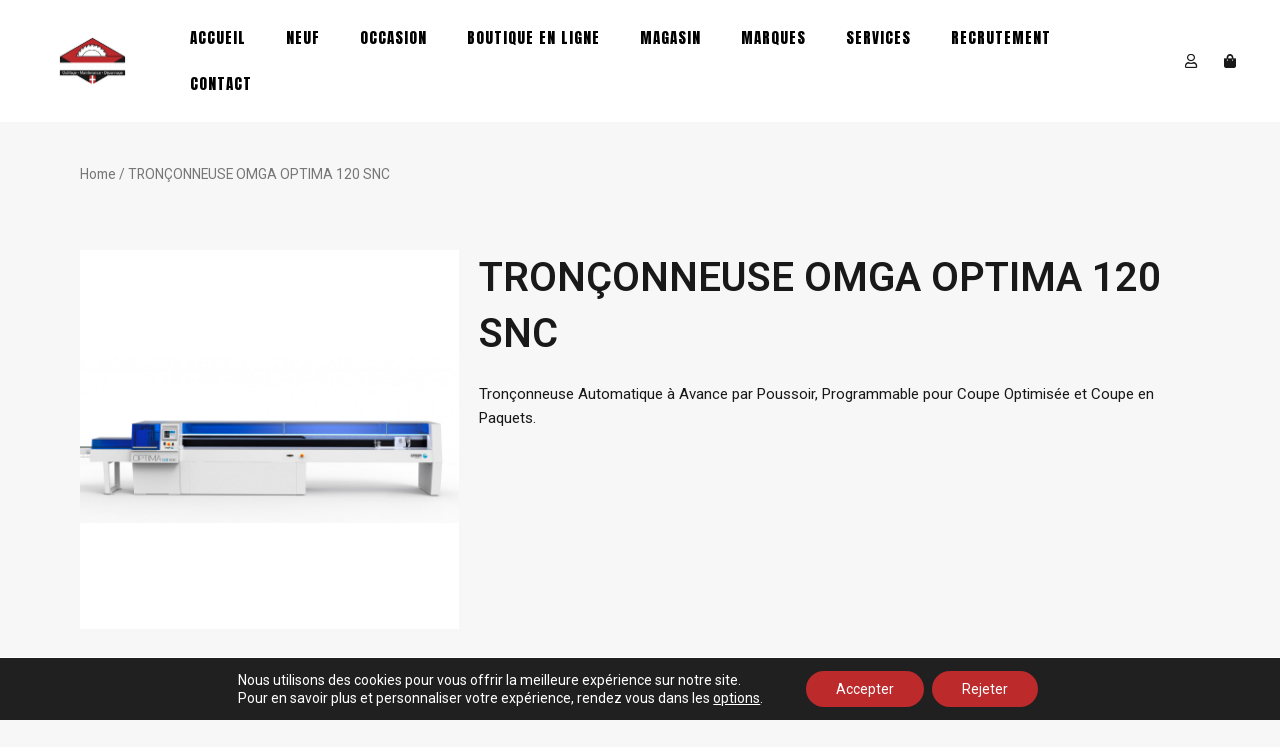

--- FILE ---
content_type: text/css
request_url: https://tournier-machines-bois.com/wp-content/uploads/elementor/css/post-100.css?ver=1706247319
body_size: 1130
content:
.elementor-100 .elementor-element.elementor-element-59ac0cd > .elementor-container{max-width:1400px;}.elementor-100 .elementor-element.elementor-element-59ac0cd:not(.elementor-motion-effects-element-type-background), .elementor-100 .elementor-element.elementor-element-59ac0cd > .elementor-motion-effects-container > .elementor-motion-effects-layer{background-color:var( --e-global-color-primary );}.elementor-100 .elementor-element.elementor-element-59ac0cd{transition:background 0.3s, border 0.3s, border-radius 0.3s, box-shadow 0.3s;padding:50px 0px 0px 0px;}.elementor-100 .elementor-element.elementor-element-59ac0cd > .elementor-background-overlay{transition:background 0.3s, border-radius 0.3s, opacity 0.3s;}.elementor-100 .elementor-element.elementor-element-407cfdf > .elementor-element-populated{margin:0px 0px 0px 15px;--e-column-margin-right:0px;--e-column-margin-left:15px;}.elementor-100 .elementor-element.elementor-element-c46fba0 .elementor-heading-title{color:var( --e-global-color-8e8b07b );font-family:"Anton", Sans-serif;font-weight:400;letter-spacing:1px;}.elementor-100 .elementor-element.elementor-element-2e11c29 > .elementor-element-populated{margin:0px 0px 0px -10px;--e-column-margin-right:0px;--e-column-margin-left:-10px;}.elementor-100 .elementor-element.elementor-element-f9f5e52 .elementor-icon-list-icon i{transition:color 0.3s;}.elementor-100 .elementor-element.elementor-element-f9f5e52 .elementor-icon-list-icon svg{transition:fill 0.3s;}.elementor-100 .elementor-element.elementor-element-f9f5e52{--e-icon-list-icon-size:14px;--icon-vertical-offset:0px;}.elementor-100 .elementor-element.elementor-element-f9f5e52 .elementor-icon-list-text{color:var( --e-global-color-8e8b07b );transition:color 0.3s;}.elementor-100 .elementor-element.elementor-element-94e22de > .elementor-element-populated{margin:0px 0px 0px 25px;--e-column-margin-right:0px;--e-column-margin-left:25px;}.elementor-100 .elementor-element.elementor-element-238cd66 .elementor-heading-title{color:var( --e-global-color-8e8b07b );font-family:"Anton", Sans-serif;font-weight:400;letter-spacing:1px;}.elementor-100 .elementor-element.elementor-element-9ef0910 > .elementor-element-populated{margin:0px 0px 0px -10px;--e-column-margin-right:0px;--e-column-margin-left:-10px;}.elementor-100 .elementor-element.elementor-element-f8eca73 .elementor-icon-list-icon i{transition:color 0.3s;}.elementor-100 .elementor-element.elementor-element-f8eca73 .elementor-icon-list-icon svg{transition:fill 0.3s;}.elementor-100 .elementor-element.elementor-element-f8eca73{--e-icon-list-icon-size:14px;--icon-vertical-offset:0px;}.elementor-100 .elementor-element.elementor-element-f8eca73 .elementor-icon-list-text{color:var( --e-global-color-8e8b07b );transition:color 0.3s;}.elementor-100 .elementor-element.elementor-element-f8eca73 .elementor-icon-list-item:hover .elementor-icon-list-text{color:#BC2A2C;}.elementor-100 .elementor-element.elementor-element-5a0f617 .elementor-icon-list-icon i{transition:color 0.3s;}.elementor-100 .elementor-element.elementor-element-5a0f617 .elementor-icon-list-icon svg{transition:fill 0.3s;}.elementor-100 .elementor-element.elementor-element-5a0f617{--e-icon-list-icon-size:14px;--icon-vertical-offset:0px;}.elementor-100 .elementor-element.elementor-element-5a0f617 .elementor-icon-list-text{color:var( --e-global-color-8e8b07b );transition:color 0.3s;}.elementor-100 .elementor-element.elementor-element-5a0f617 .elementor-icon-list-item:hover .elementor-icon-list-text{color:var( --e-global-color-5e0185f );}.elementor-100 .elementor-element.elementor-element-bd40569 > .elementor-element-populated{margin:0px 0px 0px 20px;--e-column-margin-right:0px;--e-column-margin-left:20px;}.elementor-100 .elementor-element.elementor-element-6ec9272 .elementor-heading-title{color:var( --e-global-color-8e8b07b );font-family:"Anton", Sans-serif;font-weight:400;letter-spacing:1px;}.elementor-100 .elementor-element.elementor-element-18e138b .elementor-icon-list-icon i{transition:color 0.3s;}.elementor-100 .elementor-element.elementor-element-18e138b .elementor-icon-list-icon svg{transition:fill 0.3s;}.elementor-100 .elementor-element.elementor-element-18e138b{--e-icon-list-icon-size:14px;--icon-vertical-offset:0px;}.elementor-100 .elementor-element.elementor-element-18e138b .elementor-icon-list-text{color:var( --e-global-color-8e8b07b );transition:color 0.3s;}.elementor-100 .elementor-element.elementor-element-7b56214 > .elementor-element-populated{margin:0px 0px 0px 14px;--e-column-margin-right:0px;--e-column-margin-left:14px;}.elementor-100 .elementor-element.elementor-element-59e3d80 .elementor-heading-title{color:var( --e-global-color-8e8b07b );font-family:"Anton", Sans-serif;font-weight:400;letter-spacing:1px;}.elementor-100 .elementor-element.elementor-element-273f0a1 .elementor-icon-list-icon i{transition:color 0.3s;}.elementor-100 .elementor-element.elementor-element-273f0a1 .elementor-icon-list-icon svg{transition:fill 0.3s;}.elementor-100 .elementor-element.elementor-element-273f0a1{--e-icon-list-icon-size:14px;--icon-vertical-offset:0px;}.elementor-100 .elementor-element.elementor-element-273f0a1 .elementor-icon-list-text{color:var( --e-global-color-8e8b07b );transition:color 0.3s;}.elementor-100 .elementor-element.elementor-element-f9e6efe .elementor-icon-list-icon i{transition:color 0.3s;}.elementor-100 .elementor-element.elementor-element-f9e6efe .elementor-icon-list-icon svg{transition:fill 0.3s;}.elementor-100 .elementor-element.elementor-element-f9e6efe{--e-icon-list-icon-size:14px;--icon-vertical-offset:0px;}.elementor-100 .elementor-element.elementor-element-f9e6efe .elementor-icon-list-text{color:var( --e-global-color-8e8b07b );transition:color 0.3s;}.elementor-100 .elementor-element.elementor-element-26262c6{--grid-template-columns:repeat(0, auto);--icon-size:15px;--grid-column-gap:5px;--grid-row-gap:0px;}.elementor-100 .elementor-element.elementor-element-26262c6 .elementor-widget-container{text-align:left;}.elementor-100 .elementor-element.elementor-element-26262c6 .elementor-social-icon{background-color:#191919;}.elementor-100 .elementor-element.elementor-element-26262c6 .elementor-social-icon i{color:var( --e-global-color-8e8b07b );}.elementor-100 .elementor-element.elementor-element-26262c6 .elementor-social-icon svg{fill:var( --e-global-color-8e8b07b );}.elementor-100 .elementor-element.elementor-element-26262c6 .elementor-social-icon:hover i{color:var( --e-global-color-5e0185f );}.elementor-100 .elementor-element.elementor-element-26262c6 .elementor-social-icon:hover svg{fill:var( --e-global-color-5e0185f );}.elementor-100 .elementor-element.elementor-element-26262c6 > .elementor-widget-container{margin:0px 0px 0px -6px;}.elementor-100 .elementor-element.elementor-element-1718440 > .elementor-container{max-width:1400px;}.elementor-100 .elementor-element.elementor-element-1718440:not(.elementor-motion-effects-element-type-background), .elementor-100 .elementor-element.elementor-element-1718440 > .elementor-motion-effects-container > .elementor-motion-effects-layer{background-color:var( --e-global-color-primary );}.elementor-100 .elementor-element.elementor-element-1718440{transition:background 0.3s, border 0.3s, border-radius 0.3s, box-shadow 0.3s;padding:25px 0px 25px 0px;}.elementor-100 .elementor-element.elementor-element-1718440 > .elementor-background-overlay{transition:background 0.3s, border-radius 0.3s, opacity 0.3s;}.elementor-100 .elementor-element.elementor-element-eb52fdd > .elementor-widget-wrap > .elementor-widget:not(.elementor-widget__width-auto):not(.elementor-widget__width-initial):not(:last-child):not(.elementor-absolute){margin-bottom:0px;}.elementor-100 .elementor-element.elementor-element-eb52fdd > .elementor-element-populated{margin:0px 0px 0px 15px;--e-column-margin-right:0px;--e-column-margin-left:15px;}.elementor-100 .elementor-element.elementor-element-947fa06{color:#D8CEC5;}.elementor-100 .elementor-element.elementor-element-947fa06 > .elementor-widget-container{padding:0px 0px 0px 0px;}.elementor-100 .elementor-element.elementor-element-5023ffd > .elementor-element-populated{margin:0px 0px 0px 25px;--e-column-margin-right:0px;--e-column-margin-left:25px;}.elementor-100 .elementor-element.elementor-element-12f97f6{color:var( --e-global-color-8e8b07b );}.elementor-100 .elementor-element.elementor-element-ebd9969 > .elementor-element-populated{margin:0px 0px 0px 20px;--e-column-margin-right:0px;--e-column-margin-left:20px;}.elementor-100 .elementor-element.elementor-element-8cfc618{text-align:left;color:var( --e-global-color-8e8b07b );}.elementor-100 .elementor-element.elementor-element-125705f > .elementor-element-populated{margin:0px 0px 0px 14px;--e-column-margin-right:0px;--e-column-margin-left:14px;}.elementor-100 .elementor-element.elementor-element-f8ca186 .elementor-icon-list-icon i{color:var( --e-global-color-8e8b07b );transition:color 0.3s;}.elementor-100 .elementor-element.elementor-element-f8ca186 .elementor-icon-list-icon svg{fill:var( --e-global-color-8e8b07b );transition:fill 0.3s;}.elementor-100 .elementor-element.elementor-element-f8ca186{--e-icon-list-icon-size:30px;--icon-vertical-offset:0px;}.elementor-100 .elementor-element.elementor-element-f8ca186 .elementor-icon-list-text{color:var( --e-global-color-8e8b07b );transition:color 0.3s;}.elementor-100 .elementor-element.elementor-element-f8ca186 > .elementor-widget-container{margin:0px 0px 0px 0px;}@media(max-width:767px){.elementor-100 .elementor-element.elementor-element-1b5840f > .elementor-element-populated{padding:0px 0px 0px 0px;}}@media(min-width:768px){.elementor-100 .elementor-element.elementor-element-407cfdf{width:30%;}.elementor-100 .elementor-element.elementor-element-94e22de{width:29.737%;}.elementor-100 .elementor-element.elementor-element-9ef0910{width:54.494%;}.elementor-100 .elementor-element.elementor-element-1b5840f{width:45.319%;}.elementor-100 .elementor-element.elementor-element-bd40569{width:19.911%;}.elementor-100 .elementor-element.elementor-element-7b56214{width:20.352%;}.elementor-100 .elementor-element.elementor-element-eb52fdd{width:30%;}.elementor-100 .elementor-element.elementor-element-5023ffd{width:29.737%;}.elementor-100 .elementor-element.elementor-element-ebd9969{width:19.911%;}.elementor-100 .elementor-element.elementor-element-125705f{width:20.352%;}}/* Start custom CSS for text-editor, class: .elementor-element-947fa06 */.lienMarket {
    color: #D8CEC5 !important;
}
.lienMarket:hover {
    color: #FCC113 !important;
}/* End custom CSS */
/* Start custom CSS for text-editor, class: .elementor-element-12f97f6 */.lien {
    color: #D8CEC5 !important;
}
.lien:hover {
    color: #BC2A2C !important;
}/* End custom CSS */
/* Start custom CSS for text-editor, class: .elementor-element-8cfc618 */.lien {
    color: #D8CEC5 !important;
}
.lien:hover {
    color: #BC2A2C !important;
}/* End custom CSS */

--- FILE ---
content_type: text/css
request_url: https://tournier-machines-bois.com/wp-content/uploads/elementor/css/post-75.css?ver=1706244190
body_size: 830
content:
.elementor-75 .elementor-element.elementor-element-7695c5f:not(.elementor-motion-effects-element-type-background), .elementor-75 .elementor-element.elementor-element-7695c5f > .elementor-motion-effects-container > .elementor-motion-effects-layer{background-color:#FFFFFF;}.elementor-75 .elementor-element.elementor-element-7695c5f{transition:background 0.2s, border 0.3s, border-radius 0.3s, box-shadow 0.3s;padding:5px 25px 5px 25px;}.elementor-75 .elementor-element.elementor-element-7695c5f > .elementor-background-overlay{transition:background 0s, border-radius 0.3s, opacity 0s;}.elementor-bc-flex-widget .elementor-75 .elementor-element.elementor-element-cbba58b.elementor-column .elementor-widget-wrap{align-items:center;}.elementor-75 .elementor-element.elementor-element-cbba58b.elementor-column.elementor-element[data-element_type="column"] > .elementor-widget-wrap.elementor-element-populated{align-content:center;align-items:center;}.elementor-75 .elementor-element.elementor-element-67357bd img{width:65%;}.elementor-bc-flex-widget .elementor-75 .elementor-element.elementor-element-3dc34ea.elementor-column .elementor-widget-wrap{align-items:center;}.elementor-75 .elementor-element.elementor-element-3dc34ea.elementor-column.elementor-element[data-element_type="column"] > .elementor-widget-wrap.elementor-element-populated{align-content:center;align-items:center;}.elementor-75 .elementor-element.elementor-element-93e3232 .elementor-menu-toggle{margin-left:auto;background-color:#FFFFFF;}.elementor-75 .elementor-element.elementor-element-93e3232 .elementor-nav-menu .elementor-item{font-family:"Anton", Sans-serif;font-size:15px;font-weight:300;text-transform:uppercase;letter-spacing:1px;}.elementor-75 .elementor-element.elementor-element-93e3232 .elementor-nav-menu--main .elementor-item{color:#000000;fill:#000000;}.elementor-75 .elementor-element.elementor-element-93e3232 .elementor-nav-menu--main .elementor-item:hover,
					.elementor-75 .elementor-element.elementor-element-93e3232 .elementor-nav-menu--main .elementor-item.elementor-item-active,
					.elementor-75 .elementor-element.elementor-element-93e3232 .elementor-nav-menu--main .elementor-item.highlighted,
					.elementor-75 .elementor-element.elementor-element-93e3232 .elementor-nav-menu--main .elementor-item:focus{color:var( --e-global-color-5e0185f );fill:var( --e-global-color-5e0185f );}.elementor-75 .elementor-element.elementor-element-93e3232 .elementor-nav-menu--main .elementor-item.elementor-item-active{color:var( --e-global-color-5e0185f );}.elementor-75 .elementor-element.elementor-element-93e3232 div.elementor-menu-toggle{color:#000000;}.elementor-75 .elementor-element.elementor-element-93e3232 div.elementor-menu-toggle svg{fill:#000000;}.elementor-75 .elementor-element.elementor-element-93e3232 > .elementor-widget-container{margin:0px 0px 0px 0px;padding:0px 0px 0px 0px;}.elementor-bc-flex-widget .elementor-75 .elementor-element.elementor-element-2964fab.elementor-column .elementor-widget-wrap{align-items:center;}.elementor-75 .elementor-element.elementor-element-2964fab.elementor-column.elementor-element[data-element_type="column"] > .elementor-widget-wrap.elementor-element-populated{align-content:center;align-items:center;}.elementor-75 .elementor-element.elementor-element-6d11718 .elementor-icon-list-icon i{transition:color 0.3s;}.elementor-75 .elementor-element.elementor-element-6d11718 .elementor-icon-list-icon svg{transition:fill 0.3s;}.elementor-75 .elementor-element.elementor-element-6d11718{--e-icon-list-icon-size:14px;--icon-vertical-offset:0px;}.elementor-75 .elementor-element.elementor-element-6d11718 .elementor-icon-list-text{transition:color 0.3s;}@media(max-width:1024px){.elementor-bc-flex-widget .elementor-75 .elementor-element.elementor-element-cbba58b.elementor-column .elementor-widget-wrap{align-items:flex-start;}.elementor-75 .elementor-element.elementor-element-cbba58b.elementor-column.elementor-element[data-element_type="column"] > .elementor-widget-wrap.elementor-element-populated{align-content:flex-start;align-items:flex-start;}.elementor-bc-flex-widget .elementor-75 .elementor-element.elementor-element-3dc34ea.elementor-column .elementor-widget-wrap{align-items:center;}.elementor-75 .elementor-element.elementor-element-3dc34ea.elementor-column.elementor-element[data-element_type="column"] > .elementor-widget-wrap.elementor-element-populated{align-content:center;align-items:center;}.elementor-75 .elementor-element.elementor-element-3dc34ea.elementor-column > .elementor-widget-wrap{justify-content:flex-end;}}@media(min-width:768px){.elementor-75 .elementor-element.elementor-element-cbba58b{width:11%;}.elementor-75 .elementor-element.elementor-element-3dc34ea{width:80.664%;}.elementor-75 .elementor-element.elementor-element-2964fab{width:8%;}}@media(max-width:1024px) and (min-width:768px){.elementor-75 .elementor-element.elementor-element-cbba58b{width:22%;}.elementor-75 .elementor-element.elementor-element-3dc34ea{width:66%;}.elementor-75 .elementor-element.elementor-element-2964fab{width:12%;}}@media(max-width:767px){.elementor-75 .elementor-element.elementor-element-7695c5f{padding:0px 0px 0px 0px;}.elementor-75 .elementor-element.elementor-element-cbba58b{width:35%;}.elementor-bc-flex-widget .elementor-75 .elementor-element.elementor-element-cbba58b.elementor-column .elementor-widget-wrap{align-items:flex-start;}.elementor-75 .elementor-element.elementor-element-cbba58b.elementor-column.elementor-element[data-element_type="column"] > .elementor-widget-wrap.elementor-element-populated{align-content:flex-start;align-items:flex-start;}.elementor-75 .elementor-element.elementor-element-cbba58b > .elementor-element-populated{padding:0px 0px 0px 0px;}.elementor-75 .elementor-element.elementor-element-3dc34ea{width:40%;}.elementor-bc-flex-widget .elementor-75 .elementor-element.elementor-element-3dc34ea.elementor-column .elementor-widget-wrap{align-items:center;}.elementor-75 .elementor-element.elementor-element-3dc34ea.elementor-column.elementor-element[data-element_type="column"] > .elementor-widget-wrap.elementor-element-populated{align-content:center;align-items:center;}.elementor-75 .elementor-element.elementor-element-3dc34ea > .elementor-element-populated{margin:0px 0px 0px 0px;--e-column-margin-right:0px;--e-column-margin-left:0px;padding:0px 0px 0px 0px;}.elementor-75 .elementor-element.elementor-element-2964fab{width:25%;}.elementor-75 .elementor-element.elementor-element-6d11718 .elementor-icon-list-items:not(.elementor-inline-items) .elementor-icon-list-item:not(:last-child){padding-bottom:calc(5px/2);}.elementor-75 .elementor-element.elementor-element-6d11718 .elementor-icon-list-items:not(.elementor-inline-items) .elementor-icon-list-item:not(:first-child){margin-top:calc(5px/2);}.elementor-75 .elementor-element.elementor-element-6d11718 .elementor-icon-list-items.elementor-inline-items .elementor-icon-list-item{margin-right:calc(5px/2);margin-left:calc(5px/2);}.elementor-75 .elementor-element.elementor-element-6d11718 .elementor-icon-list-items.elementor-inline-items{margin-right:calc(-5px/2);margin-left:calc(-5px/2);}body.rtl .elementor-75 .elementor-element.elementor-element-6d11718 .elementor-icon-list-items.elementor-inline-items .elementor-icon-list-item:after{left:calc(-5px/2);}body:not(.rtl) .elementor-75 .elementor-element.elementor-element-6d11718 .elementor-icon-list-items.elementor-inline-items .elementor-icon-list-item:after{right:calc(-5px/2);}.elementor-75 .elementor-element.elementor-element-6d11718{--e-icon-list-icon-size:12px;}}

--- FILE ---
content_type: text/css
request_url: https://tournier-machines-bois.com/wp-content/uploads/elementor/css/post-16.css?ver=1706244133
body_size: 349
content:
.elementor-kit-16{--e-global-color-primary:#191919;--e-global-color-secondary:#54595F;--e-global-color-text:#181818;--e-global-color-accent:#61CE70;--e-global-color-8e8b07b:#D8CEC5;--e-global-color-d0822cc:#594A40;--e-global-color-5e0185f:#BC2A2C;--e-global-color-3fd2984:#23331A;--e-global-color-ce5388d:#1D1A5B;--e-global-typography-primary-font-family:"Roboto";--e-global-typography-primary-font-weight:600;--e-global-typography-secondary-font-family:"Roboto";--e-global-typography-secondary-font-weight:400;--e-global-typography-text-font-family:"Roboto";--e-global-typography-text-font-weight:400;--e-global-typography-accent-font-family:"Roboto";--e-global-typography-accent-font-weight:500;font-family:"Roboto", Sans-serif;}.elementor-kit-16 a{color:var( --e-global-color-5e0185f );}.elementor-kit-16 h1{font-family:"Anton", Sans-serif;}.elementor-kit-16 h2{font-family:"Anton", Sans-serif;font-size:30px;}.elementor-kit-16 h3{font-family:"Anton", Sans-serif;font-size:25px;}.elementor-kit-16 h4{font-family:"Anton", Sans-serif;}.elementor-kit-16 h5{font-family:"Anton", Sans-serif;}.elementor-kit-16 h6{font-family:"Anton", Sans-serif;}.elementor-section.elementor-section-boxed > .elementor-container{max-width:1140px;}.e-con{--container-max-width:1140px;}.elementor-widget:not(:last-child){margin-block-end:20px;}.elementor-element{--widgets-spacing:20px 20px;}{}h1.entry-title{display:var(--page-title-display);}.elementor-kit-16 e-page-transition{background-color:#FFBC7D;}@media(max-width:1024px){.elementor-section.elementor-section-boxed > .elementor-container{max-width:1024px;}.e-con{--container-max-width:1024px;}}@media(max-width:767px){.elementor-section.elementor-section-boxed > .elementor-container{max-width:767px;}.e-con{--container-max-width:767px;}}

--- FILE ---
content_type: text/css
request_url: https://tournier-machines-bois.com/wp-content/uploads/elementor/css/post-1103.css?ver=1706263141
body_size: 724
content:
.elementor-1103 .elementor-element.elementor-element-264e1ef{margin-top:30px;margin-bottom:30px;}.elementor-1103 .elementor-element.elementor-element-7698b0c{--e-image-carousel-slides-to-show:1;}.elementor-1103 .elementor-element.elementor-element-7698b0c .elementor-swiper-button.elementor-swiper-button-prev, .elementor-1103 .elementor-element.elementor-element-7698b0c .elementor-swiper-button.elementor-swiper-button-next{color:#000000B8;}.elementor-1103 .elementor-element.elementor-element-7698b0c .elementor-swiper-button.elementor-swiper-button-prev svg, .elementor-1103 .elementor-element.elementor-element-7698b0c .elementor-swiper-button.elementor-swiper-button-next svg{fill:#000000B8;}.elementor-1103 .elementor-element.elementor-element-7698b0c .swiper-pagination-bullet{background:#000000D6;}.elementor-1103 .elementor-element.elementor-element-85b24b3 .elementor-wrapper{--video-aspect-ratio:1.77777;}.elementor-1103 .elementor-element.elementor-element-bc54d31 > .elementor-container{max-width:1040px;}.elementor-1103 .elementor-element.elementor-element-bc54d31{margin-top:50px;margin-bottom:50px;}.elementor-1103 .elementor-element.elementor-element-7b4c272{text-align:left;}.elementor-1103 .elementor-element.elementor-element-b20df35{margin-top:50px;margin-bottom:50px;}.elementor-1103 .elementor-element.elementor-element-36831ae .slick-slide-bg{animation-duration:calc(5000ms*1.2);transition-duration:calc(5000ms);}.elementor-1103 .elementor-element.elementor-element-36831ae .uael-post__body .uael-post__thumbnail:not(.uael-post-wrapper__noimage){padding-bottom:calc( 1 * 100% );}.elementor-1103 .elementor-element.elementor-element-36831ae .uael-post__thumbnail:hover img{opacity:1;}.elementor-1103 .elementor-element.elementor-element-36831ae.uael-post__link-complete-yes .uael-post__complete-box-overlay:hover + .uael-post__inner-wrap .uael-post__thumbnail img{opacity:1;}.elementor-1103 .elementor-element.elementor-element-36831ae.uael-equal__height-yes .uael-post-image-background .uael-post__inner-wrap:hover img{opacity:1;}.elementor-1103 .elementor-element.elementor-element-36831ae .uael-listing__terms-link:not(:last-child):after{content:"|";margin:0 0.4em;}.elementor-1103 .elementor-element.elementor-element-36831ae .uael-post-grid .uael-post-wrapper{padding-right:calc( 20px/2 );padding-left:calc( 20px/2 );}.elementor-1103 .elementor-element.elementor-element-36831ae .uael-post-grid .uael-post-grid__inner{margin-left:calc( -20px/2 );margin-right:calc( -20px/2 );}.elementor-1103 .elementor-element.elementor-element-36831ae .uael-post__bg-wrap{background-color:#A57C7C00;}.elementor-1103 .elementor-element.elementor-element-36831ae .uael-post__content-wrap{padding:10px 10px 10px 10px;}.elementor-1103 .elementor-element.elementor-element-36831ae .uael-post__title, .elementor-1103 .elementor-element.elementor-element-36831ae .uael-post__title a{color:#1E1E1E;}.elementor-1103 .elementor-element.elementor-element-36831ae .uael-post__title:hover, .elementor-1103 .elementor-element.elementor-element-36831ae .uael-post__title a:hover{color:#1E1E1E;}.elementor-1103 .elementor-element.elementor-element-36831ae.uael-post__link-complete-yes .uael-post__complete-box-overlay:hover + .uael-post__inner-wrap .uael-post__title a{color:#1E1E1E;}.elementor-1103 .elementor-element.elementor-element-36831ae .uael-post__title{margin-bottom:10px;}.elementor-1103 .elementor-element.elementor-element-36831ae .uael-post__terms{padding:05px 05px 05px 05px;color:var( --e-global-color-5e0185f );}.elementor-1103 .elementor-element.elementor-element-36831ae .uael-post__terms-wrap{margin-bottom:5px;}.elementor-1103 .elementor-element.elementor-element-36831ae a.uael-post__read-more{color:var( --e-global-color-5e0185f );background-color:#00000000;border-style:solid;border-width:3px 3px 3px 3px;border-color:var( --e-global-color-5e0185f );border-radius:0px 0px 0px 0px;}.elementor-1103 .elementor-element.elementor-element-36831ae a.uael-post__read-more:hover{color:#FFFFFF;background-color:var( --e-global-color-5e0185f );}.elementor-1103 .elementor-element.elementor-element-36831ae.uael-post__link-complete-yes .uael-post__complete-box-overlay:hover + .uael-post__inner-wrap a.uael-post__read-more{color:#FFFFFF;background-color:var( --e-global-color-5e0185f );}.elementor-1103 .elementor-element.elementor-element-36831ae .uael-post-grid .slick-slider .slick-prev:before, .elementor-1103 .elementor-element.elementor-element-36831ae .uael-post-grid .slick-slider .slick-next:before{color:var( --e-global-color-5e0185f );}.elementor-1103 .elementor-element.elementor-element-36831ae .uael-post-grid .slick-slider .slick-arrow{border-color:var( --e-global-color-5e0185f );border-style:var( --e-global-color-5e0185f );border-radius:50% 50% 50% 50%;}.elementor-1103 .elementor-element.elementor-element-36831ae .uael-post-grid .slick-slider .slick-arrow i{color:var( --e-global-color-5e0185f );}@media(max-width:767px){.elementor-1103 .elementor-element.elementor-element-36831ae .uael-post__body .uael-post__thumbnail:not(.uael-post-wrapper__noimage){padding-bottom:calc( 1 * 100% );}}@media(min-width:768px){.elementor-1103 .elementor-element.elementor-element-483b4ae{width:35%;}.elementor-1103 .elementor-element.elementor-element-0f9822b{width:65%;}}

--- FILE ---
content_type: text/css
request_url: https://tournier-machines-bois.com/wp-content/themes/tournier-child/style.css?ver=1.0.0
body_size: 681
content:
/**
Theme Name: Tournier-child
Author: Brainstorm Force
Author URI: http://wpastra.com/about/
Description: Astra is the fastest, fully customizable & beautiful theme suitable for blogs, personal portfolios and business websites. It is very lightweight (less than 50KB on frontend) and offers unparalleled speed. Built with SEO in mind, Astra comes with schema.org code integrated so search engines will love your site. Astra offers plenty of sidebar options and widget areas giving you a full control for customizations. Furthermore, we have included special features and templates so feel free to choose any of your favorite page builder plugin to create pages flexibly. Some of the other features: # WooCommerce Ready # Responsive # Compatible with major plugins # Translation Ready # Extendible with premium addons # Regularly updated # Designed, Developed, Maintained & Supported by Brainstorm Force. Looking for a perfect base theme? Look no further. Astra is fast, fully customizable and beautiful theme!
Version: 1.0.0
License: GNU General Public License v2 or later
License URI: http://www.gnu.org/licenses/gpl-2.0.html
Text Domain: tournier-child
Template: astra
*/

#customsearchform{display:grid;grid-gap:20px;margin-bottom:40px;padding-bottom:40px;}
#customsearchform select, #customsearchform input{width:100%;}
#customsearchform select option:nth-child(1){font-weight:bold;}
@media (min-width: 900px) {
	#customsearchform{grid-template-columns:1fr 1fr 2fr 1fr;}
}

--- FILE ---
content_type: application/javascript
request_url: https://tournier-machines-bois.com/wp-content/themes/tournier-child/custom.js?ver=1bcd0614d0b3bdb42ac5cb82dc414eba
body_size: -101
content:
jQuery(document).ready(function($) {
   
});



--- FILE ---
content_type: image/svg+xml
request_url: https://tournier-machines-bois.com/wp-content/uploads/2021/02/TOURNIER_LOGO_SITE-WEB.svg
body_size: 43645
content:
<svg xmlns="http://www.w3.org/2000/svg" xmlns:xlink="http://www.w3.org/1999/xlink" id="Calque_1" x="0px" y="0px" viewBox="302 -16.2 1200 870" style="enable-background:new 302 -16.2 1200 870;" xml:space="preserve">
<style type="text/css">
	.st0{fill:#BB292C;}
	.st1{fill:#191919;}
	.st2{fill:#FFFFFF;}
	.st3{fill:#BA292B;}
</style>
<g>
	<g>
		<g>
			<path class="st0" d="M1054.1,331.9H727.5c27.3-63.2,90.1-107.5,163.4-107.5C964,224.4,1026.8,268.7,1054.1,331.9z"></path>
			<path class="st0" d="M1144.7,331.9l-18.5-10.5l12.6,10.5h-76.3c-0.2-0.6-0.5-1.3-0.8-1.9c-9.4-22.1-22.7-42-39.8-59     c-17-17.1-36.8-30.4-59-39.8c-22.9-9.7-47.2-14.6-72.2-14.6c-25.1,0-49.4,4.9-72.3,14.6c-22,9.4-42,22.7-59,39.8     c-17.1,17-30.4,36.8-39.8,59c-0.2,0.6-0.5,1.3-0.8,1.9h-85.9l-1.5-14.3l-1.7,14.3h-6.9l3.6-30.5l9.8,11.1c2.7,3,6.1,5.2,10,6.2     c0.8,0.2,1.5,0.3,2.2,0.3c5.3,0,9.5-5,8-10.5l-8.8-32.2l15.9-39.9l6.5,13.3c1.8,3.7,4.6,6.6,8.2,8.6c1.3,0.8,2.7,1.1,4.1,1.1     c4.3,0,8.4-3.5,8.4-8.4l-0.2-33.4l25.6-34.3l2.9,14.5c0.8,4,2.7,7.6,5.6,10.4c1.7,1.7,3.8,2.4,5.9,2.4c3.6,0,7-2.3,8.2-6.3     l8.5-32.3l33.6-26.5l-0.8,12.1c-0.4,5.7,0.9,11.4,3.8,16.3c1.3,2.2,3.6,3.4,6,3.4c2.3,0,4.6-1.2,6-3.5l17.9-31.2l39.4-16.9     l-4.7,14c-1.3,3.9-1.5,8-0.4,11.9c1.1,3.9,4.5,6.2,8.1,6.2c2.1,0,4.3-0.8,5.9-2.4l23.6-23.8l42.4-6.1l-8.2,12.3     c-2.3,3.4-3.5,7.3-3.5,11.3c0,4.9,4,8.4,8.4,8.4c1.4,0,2.8-0.3,4.2-1.2l28.9-16.8l42.5,5l-11.1,9.8c-3,2.7-5.1,6.1-6.3,10     c-1.5,5.5,2.8,10.5,8.1,10.5c0.8,0,1.5-0.1,2.2-0.3l32.3-8.8l39.8,15.9l-13.3,6.6c-3.7,1.8-6.6,4.6-8.6,8.1     c-3.3,5.6,0.8,12.6,7.2,12.6c0.1,0,0.1,0,0.1,0l33.4-0.2l34.3,25.7l-14.5,2.9c-4,0.8-7.6,2.7-10.4,5.6c-4.6,4.6-2.4,12.4,3.8,14     l32.3,8.5L1156,299l-14.7-0.8c-0.5-0.1-0.9-0.1-1.4-0.1c-3.6,0-7.1,0.9-10.2,2.7c-5.6,3.2-5.6,11.2,0.1,14.5l29,16.5     L1144.7,331.9L1144.7,331.9z"></path>
			<polygon class="st0" points="769.5,587.2 1034.5,587.2 975,621.6 970.1,624.4 954,633.7 948.6,636.8 940,641.8 924.8,650.6      924.8,650.6 902,663.7 878.1,649.9 869.6,645 865.3,642.4 865.2,642.4 852.1,634.9 842.1,629.1 830.8,622.6 820.3,616.6    "></polygon>
			<path class="st0" d="M1462.1,340.4L1273.9,449H530.1L342,340.4L902,17l545.4,314.9h-271.7l-12.9-7.4l-29-16.3     c1.8-1,3.9-1.6,5.9-1.6h0.8l14.8,1l19,1.2l-11.7-14.9l-26.5-33.6l-1.8-2.2l-2.8-0.8l-32.2-8.2c1.7-1.7,3.7-2.8,6.1-3.3l14.4-2.9     l18.8-3.7l-15.3-11.4L1089,202l-2.2-1.7h-2.8l-33.3,0.4c1.2-2.1,2.9-3.7,5-4.7l13.3-6.6l17.1-8.4l-17.8-7.1l-39.7-15.9l-2.6-1.1     l-2.8,0.8l-32,8.9c0.6-2.2,1.9-4.3,3.7-5.9l11.1-9.8l14.3-12.6l-18.9-2.2l-42.6-5l-2.8-0.3l-2.4,1.4l-28.6,16.9     c0-2.3,0.7-4.6,2-6.6l8.2-12.3l10.6-15.9l-18.9,2.7l-42.5,6.2l-2.7,0.5l-2,2l-23.3,23.8c-0.7-2.3-0.5-4.6,0.2-6.9l4.7-14     l6.1-18.1l-17.5,7.6l-39.4,16.9l-2.6,1.1l-1.4,2.4L790,167.2c-1.2-2.7-1.5-5.8-1.4-8.8l0.8-12.2l1.3-19l-15,11.8L742,165.6     l-2.2,1.8L739,170l-8.2,32.3c-1.7-1.7-2.8-3.8-3.3-6.1l-2.9-14.5l-3.7-18.7l-11.5,15.3l-25.6,34.2l-1.7,2.3v2.9l0.4,33.2     c-2-1.1-3.7-2.9-4.7-5l-6.6-13.3l-8.4-17.1l-7.1,17.7l-15.9,39.8l-1.1,2.7l0.8,2.7l8.9,32c-2.2-0.7-4.3-1.9-5.9-3.7l-9.8-11.1     l-12.6-14.3l-2.2,19l-3.6,30.4l-0.2,1.1l-1,8.4v0.1H1462.1z"></path>
			<path class="st1" d="M1468,330.5L902,3.8L336.1,330.5l-17,9.8L507.2,449h22.9L342,340.4L902,17l545.4,314.9h-271.7l-12.9-7.4     l-29-16.3c1.8-1,3.9-1.6,5.9-1.6h0.8l14.8,1l19,1.2l-11.7-14.9l-26.5-33.6l-1.8-2.2l-2.8-0.8l-32.2-8.2c1.7-1.7,3.7-2.8,6.1-3.3     l14.4-2.9l18.8-3.7l-15.3-11.4L1089,202l-2.2-1.7h-2.8l-33.3,0.4c1.2-2.1,2.9-3.7,5-4.7l13.3-6.6l17.1-8.4l-17.8-7.1l-39.7-15.9     l-2.6-1.1l-2.8,0.8l-32,8.9c0.6-2.2,1.9-4.3,3.7-5.9l11.1-9.8l14.3-12.6l-18.9-2.2l-42.6-5l-2.8-0.3l-2.4,1.4l-28.6,16.9     c0-2.3,0.7-4.6,2-6.6l8.2-12.3l10.6-15.9l-18.9,2.7l-42.5,6.2l-2.7,0.5l-2,2l-23.3,23.8c-0.7-2.3-0.5-4.6,0.2-6.9l4.7-14     l6.1-18.1l-17.5,7.6l-39.4,16.9l-2.6,1.1l-1.4,2.4L790,167.2c-1.2-2.7-1.5-5.8-1.4-8.8l0.8-12.2l1.3-19l-15,11.8L742,165.6     l-2.2,1.8L739,170l-8.2,32.3c-1.7-1.7-2.8-3.8-3.3-6.1l-2.9-14.5l-3.7-18.7l-11.5,15.3l-25.6,34.2l-1.7,2.3v2.9l0.4,33.2     c-2-1.1-3.7-2.9-4.7-5l-6.6-13.3l-8.4-17.1l-7.1,17.7l-15.9,39.8l-1.1,2.7l0.8,2.7l8.9,32c-2.2-0.7-4.3-1.9-5.9-3.7l-9.8-11.1     l-12.6-14.3l-2.2,19l-3.6,30.4l-0.2,1.1l-1,8.4v0.1h848.7L1273.9,449h22.9L1485,340.4L1468,330.5z M727.5,331.9     c27.3-63.2,90.1-107.5,163.4-107.5c73.1,0,136,44.2,163.3,107.5H727.5z M1144.7,331.9l-18.5-10.5l12.6,10.5h-76.3     c-0.2-0.6-0.5-1.3-0.8-1.9c-9.4-22.1-22.7-42-39.8-59c-17-17.1-36.8-30.4-59-39.8c-22.9-9.7-47.2-14.6-72.2-14.6     c-25.1,0-49.4,4.9-72.3,14.6c-22,9.4-42,22.7-59,39.8c-17.1,17-30.4,36.8-39.8,59c-0.2,0.6-0.5,1.3-0.8,1.9h-85.9l-1.5-14.3     l-1.7,14.3H623l3.6-30.5l9.8,11.1c2.7,3,6.1,5.2,10,6.2c0.8,0.2,1.5,0.3,2.2,0.3c5.3,0,9.5-5,8-10.5l-8.8-32.2l15.9-39.9     l6.5,13.3c1.8,3.7,4.6,6.6,8.2,8.6c1.3,0.8,2.7,1.1,4.1,1.1c4.3,0,8.4-3.5,8.4-8.4l-0.2-33.4l25.6-34.3l2.9,14.5     c0.8,4,2.7,7.6,5.6,10.4c1.7,1.7,3.8,2.4,5.9,2.4c3.6,0,7-2.3,8.2-6.3l8.5-32.3l33.6-26.5l-0.8,12.1c-0.4,5.7,0.9,11.4,3.8,16.3     c1.3,2.2,3.6,3.4,6,3.4c2.3,0,4.6-1.2,5.9-3.5l17.9-31.2l39.4-16.9l-4.7,14c-1.3,3.9-1.4,8-0.4,11.9c1.1,3.9,4.5,6.2,8.1,6.2     c2.1,0,4.3-0.8,5.9-2.4l23.6-23.8l42.4-6.1l-8.2,12.3c-2.3,3.4-3.5,7.3-3.5,11.3c0,4.9,4,8.4,8.4,8.4c1.4,0,2.8-0.3,4.2-1.1     l28.9-16.8l42.5,5l-11.1,9.8c-3,2.7-5.1,6.1-6.3,10c-1.5,5.5,2.8,10.5,8.1,10.5c0.8,0,1.4-0.1,2.2-0.3l32.3-8.8l39.8,15.9     l-13.3,6.6c-3.7,1.8-6.6,4.6-8.6,8.1c-3.3,5.6,0.8,12.6,7.2,12.6c0.1,0,0.1,0,0.1,0l33.4-0.2l34.3,25.7l-14.5,2.9     c-4,0.8-7.5,2.7-10.4,5.6c-4.6,4.6-2.4,12.4,3.8,14l32.3,8.5l26.5,33.6l-14.7-0.8c-0.5-0.1-0.9-0.1-1.4-0.1     c-3.6,0-7.1,0.9-10.2,2.7c-5.6,3.2-5.6,11.2,0.1,14.5l29,16.6H1144.7z M975,621.6l-4.9,2.8l-16.2,9.3l-5.4,3.1l-8.5,5l-15.2,8.8     h-0.1L902,663.7l-23.9-13.8l-8.5-4.9l-4.3-2.6h-0.1l-13.1-7.6l-10-5.8l-11.3-6.5l-10.4-6l-50.8-29.4h-22.9l28.9,16.7l3.3,1.9     l19.1,11.1l7.3,4.2c0.1,0,0.2,0.1,0.2,0.1l1.5,0.8c0.2,0.1,0.5,0.3,0.6,0.5l7.2,4.1l10.4,6l5.5,3.2l13.5,7.8h0.1l12.1,7     c0.1,0.1,0.1,0.1,0.2,0.1l45.3,26.2l46.8-27l5.2-3l16.6-9.6l5.5-3.2l6.7-3.8l6.9-4h0.1l4.8-2.8l4.6-2.7c0.1,0,0.1,0,0.1,0     l6.1-3.5l51.9-30h-22.9L975,621.6z"></path>
		</g>
		<polygon class="st1" points="507.2,449 319.1,449 319.1,340.4   "></polygon>
		<path class="st1" d="M1057.4,587.2H1333l-49.6,28.6h-0.1l-16.1,9.3l-8.5,5l-5.5,3.2l-16.2,9.4l-5.3,3l-57.1,33l-66.9,38.6    l-152,87.8l-40.3,23.2V678.6h-27.3V828l-40.3-23.3l-151.6-87.5l-66.8-38.6l-51-29.5l-5-2.9l-1-0.5l-3.7-2.1l-14.8-8.5V635    l-5.9-3.4l-6.8-3.9l-5.6-3.2l-6.6-3.8l-0.1-0.1l-6.8-3.9l-15.6-9l-5.4-3.1L471,587.2h275.6l28.9,16.7l3.3,1.9l19.1,11.1l7.3,4.2    c0.1,0,0.2,0.1,0.2,0.1l1.5,0.8c0.2,0.1,0.5,0.3,0.6,0.5l7.2,4.1l10.4,6l5.5,3.2l13.5,7.8h0.1l12.1,7c0.1,0.1,0.1,0.1,0.2,0.1    l45.3,26.2l46.8-27l5.2-3l16.6-9.6l5.5-3.2l6.7-3.8l6.9-4h0.1l4.8-2.8l4.6-2.7c0.1,0,0.1,0,0.1,0l6.1-3.5L1057.4,587.2z"></path>
		<polygon class="st1" points="1485,340.4 1485,449 1296.8,449   "></polygon>
	</g>
	<g>
		<g>
			<path class="st1" d="M664.4,253.4l-9.3,23.3l8.2,30l-2.5-29.7L664.4,253.4z M697.5,219.9l0.2,31.1l5.2-29.4l9.6-21.7L697.5,219.9     z M753.4,176.2l-7.9,30.1l12.7-26.9l14.9-18.6L753.4,176.2z M818.6,148.3l-15.4,27l19.1-22.8l19.2-14L818.6,148.3z M888.8,138.3     l-21.9,22.1l24.4-17.1l22.3-8.6L888.8,138.3z M959.2,146.8l-26.8,15.7l28-10.2l23.6-2.5L959.2,146.8z M1024.9,173.3l-30,8.2     l29.7-2.6l23.6,3.7L1024.9,173.3z M1081.7,215.8l-31,0.2l29.3,5.3l21.8,9.6L1081.7,215.8z M1125.4,271.5l-30-7.9l26.9,12.7     l18.6,14.9L1125.4,271.5z M664.4,253.4l-9.3,23.3l8.2,30l-2.5-29.7L664.4,253.4z M697.5,219.9l0.2,31.1l5.2-29.4l9.6-21.7     L697.5,219.9z M753.4,176.2l-7.9,30.1l12.7-26.9l14.9-18.6L753.4,176.2z M818.6,148.3l-15.4,27l19.1-22.8l19.2-14L818.6,148.3z      M888.8,138.3l-21.9,22.1l24.4-17.1l22.3-8.6L888.8,138.3z M959.2,146.8l-26.8,15.7l28-10.2l23.6-2.5L959.2,146.8z M1024.9,173.3     l-30,8.2l29.7-2.6l23.6,3.7L1024.9,173.3z M1081.7,215.8l-31,0.2l29.3,5.3l21.8,9.6L1081.7,215.8z M1125.4,271.5l-30-7.9     l26.9,12.7l18.6,14.9L1125.4,271.5z M664.4,253.4l-9.3,23.3l8.2,30l-2.5-29.7L664.4,253.4z M697.5,219.9l0.2,31.1l5.2-29.4     l9.6-21.7L697.5,219.9z M753.4,176.2l-7.9,30.1l12.7-26.9l14.9-18.6L753.4,176.2z M818.6,148.3l-15.4,27l19.1-22.8l19.2-14     L818.6,148.3z M888.8,138.3l-21.9,22.1l24.4-17.1l22.3-8.6L888.8,138.3z M959.2,146.8l-26.8,15.7l28-10.2l23.6-2.5L959.2,146.8z      M1024.9,173.3l-30,8.2l29.7-2.6l23.6,3.7L1024.9,173.3z M1081.7,215.8l-31,0.2l29.3,5.3l21.8,9.6L1081.7,215.8z M1125.4,271.5     l-30-7.9l26.9,12.7l18.6,14.9L1125.4,271.5z M1125.4,271.5l-30-7.9l26.9,12.7l18.6,14.9L1125.4,271.5z M1081.7,215.8l-31,0.2     l29.3,5.3l21.8,9.6L1081.7,215.8z M1024.9,173.3l-30,8.2l29.7-2.6l23.6,3.7L1024.9,173.3z M959.2,146.8l-26.8,15.7l28-10.2     l23.6-2.5L959.2,146.8z M888.8,138.3l-21.9,22.1l24.4-17.1l22.3-8.6L888.8,138.3z M818.6,148.3l-15.4,27l19.1-22.8l19.2-14     L818.6,148.3z M753.4,176.2l-7.9,30.1l12.7-26.9l14.9-18.6L753.4,176.2z M697.5,219.9l0.2,31.1l5.2-29.4l9.6-21.7L697.5,219.9z      M664.4,253.4l-9.3,23.3l8.2,30l-2.5-29.7L664.4,253.4z M1125.4,271.5l-30-7.9l26.9,12.7l18.6,14.9L1125.4,271.5z M1081.7,215.8     l-31,0.2l29.3,5.3l21.8,9.6L1081.7,215.8z M1024.9,173.3l-30,8.2l29.7-2.6l23.6,3.7L1024.9,173.3z M959.2,146.8l-26.8,15.7     l28-10.2l23.6-2.5L959.2,146.8z M888.8,138.3l-21.9,22.1l24.4-17.1l22.3-8.6L888.8,138.3z M818.6,148.3l-15.4,27l19.1-22.8     l19.2-14L818.6,148.3z M753.4,176.2l-7.9,30.1l12.7-26.9l14.9-18.6L753.4,176.2z M697.5,219.9l0.2,31.1l5.2-29.4l9.6-21.7     L697.5,219.9z M664.4,253.4l-9.3,23.3l8.2,30l-2.5-29.7L664.4,253.4z M664.4,253.4l-9.3,23.3l8.2,30l-2.5-29.7L664.4,253.4z      M697.5,219.9l0.2,31.1l5.2-29.4l9.6-21.7L697.5,219.9z M753.4,176.2l-7.9,30.1l12.7-26.9l14.9-18.6L753.4,176.2z M818.6,148.3     l-15.4,27l19.1-22.8l19.2-14L818.6,148.3z M888.8,138.3l-21.9,22.1l24.4-17.1l22.3-8.6L888.8,138.3z M959.2,146.8l-26.8,15.7     l28-10.2l23.6-2.5L959.2,146.8z M1024.9,173.3l-30,8.2l29.7-2.6l23.6,3.7L1024.9,173.3z M1081.7,215.8l-31,0.2l29.3,5.3l21.8,9.6     L1081.7,215.8z M1125.4,271.5l-30-7.9l26.9,12.7l18.6,14.9L1125.4,271.5z M1125.4,271.5l-30-7.9l26.9,12.7l18.6,14.9     L1125.4,271.5z M664.4,253.4l-9.3,23.3l8.2,30l-2.5-29.7L664.4,253.4z M1081.7,215.8l-31,0.2l29.3,5.3l21.8,9.6L1081.7,215.8z      M697.5,219.9l0.2,31.1l5.2-29.4l9.6-21.7L697.5,219.9z M1024.9,173.3l-30,8.2l29.7-2.6l23.6,3.7L1024.9,173.3z M753.4,176.2     l-7.9,30.1l12.7-26.9l14.9-18.6L753.4,176.2z M959.2,146.8l-26.8,15.7l28-10.2l23.6-2.5L959.2,146.8z M818.6,148.3l-15.4,27     l19.1-22.8l19.2-14L818.6,148.3z M888.8,138.3l-21.9,22.1l24.4-17.1l22.3-8.6L888.8,138.3z M664.4,253.4l-9.3,23.3l8.2,30     l-2.5-29.7L664.4,253.4z M697.5,219.9l0.2,31.1l5.2-29.4l9.6-21.7L697.5,219.9z M753.4,176.2l-7.9,30.1l12.7-26.9l14.9-18.6     L753.4,176.2z M818.6,148.3l-15.4,27l19.1-22.8l19.2-14L818.6,148.3z M888.8,138.3l-21.9,22.1l24.4-17.1l22.3-8.6L888.8,138.3z      M959.2,146.8l-26.8,15.7l28-10.2l23.6-2.5L959.2,146.8z M1024.9,173.3l-30,8.2l29.7-2.6l23.6,3.7L1024.9,173.3z M1081.7,215.8     l-31,0.2l29.3,5.3l21.8,9.6L1081.7,215.8z M1125.4,271.5l-30-7.9l26.9,12.7l18.6,14.9L1125.4,271.5z"></path>
			<path class="st2" d="M1158.7,331.9l-29-16.5c-5.6-3.3-5.6-11.3-0.1-14.5c3.1-1.8,6.6-2.7,10.2-2.7c0.5,0,0.9,0,1.4,0.1l14.7,0.8     l-26.5-33.6l-32.3-8.5c-6.3-1.6-8.4-9.4-3.8-14c2.9-2.8,6.5-4.8,10.4-5.6l14.5-2.9l-34.3-25.7l-33.4,0.2c0,0,0,0-0.1,0     c-6.4,0-10.4-7-7.2-12.6c2-3.5,5-6.3,8.6-8.1l13.3-6.6l-39.8-15.9l-32.3,8.8c-0.8,0.2-1.5,0.3-2.2,0.3c-5.3,0-9.5-5-8.1-10.5     c1.1-3.9,3.3-7.3,6.3-10l11.1-9.8l-42.5-5l-28.9,16.8c-1.4,0.8-2.8,1.2-4.2,1.2c-4.3,0-8.4-3.5-8.4-8.4c0-4,1.2-7.9,3.5-11.3     l8.2-12.3l-42.4,6.1l-23.6,23.8c-1.6,1.6-3.7,2.4-5.9,2.4c-3.6,0-7-2.3-8.1-6.2c-1.1-3.9-0.9-8,0.4-11.9l4.7-14l-39.4,16.9     l-17.8,31.2c-1.3,2.3-3.7,3.5-6,3.5c-2.4,0-4.7-1.2-6-3.4c-2.9-5-4.2-10.6-3.8-16.3l0.8-12.1l-33.6,26.5l-8.5,32.3     c-1.2,4-4.6,6.3-8.2,6.3c-2.1,0-4.2-0.8-5.9-2.4c-2.8-2.8-4.7-6.5-5.6-10.4l-2.9-14.5l-25.6,34.3l0.2,33.4c0,4.9-4,8.4-8.4,8.4     c-1.4,0-2.8-0.3-4.1-1.1c-3.5-2-6.3-5-8.2-8.6l-6.5-13.3l-15.9,39.9l8.8,32.2c1.5,5.5-2.7,10.5-8,10.5c-0.7,0-1.5-0.1-2.2-0.3     c-3.9-1-7.3-3.2-10-6.2l-9.8-11.1l-3.6,30.5h6.9l1.7-14.3l1.5,14.3h85.9c0.3-0.6,0.5-1.3,0.8-1.9c9.4-22.1,22.7-42,39.8-59     c17-17.1,36.9-30.4,59-39.8c22.9-9.7,47.2-14.6,72.3-14.6c25,0,49.3,4.9,72.2,14.6c22.1,9.4,42,22.7,59,39.8     c17.1,17,30.4,36.8,39.8,59c0.2,0.6,0.5,1.3,0.8,1.9h76.3l-12.6-10.5l18.5,10.5L1158.7,331.9L1158.7,331.9z M663.2,306.7l-8.2-30     l9.3-23.3l-3.7,23.6L663.2,306.7z M703,221.7l-5.2,29.4l-0.2-31.1l15-20L703,221.7z M758.1,179.3l-12.7,26.9l7.9-30.1l19.6-15.5     L758.1,179.3z M822.3,152.5l-19.1,22.8l15.4-27l23-9.8L822.3,152.5z M891.3,143.4l-24.4,17.1l21.9-22.1l24.8-3.6L891.3,143.4z      M960.3,152.3l-28,10.2l26.8-15.7l24.8,3L960.3,152.3z M994.9,181.4l30-8.2l23.3,9.3l-23.6-3.7L994.9,181.4z M1050.6,215.9     l31-0.2l20.1,15l-21.8-9.6L1050.6,215.9z M1095.4,263.6l30,7.9l15.6,19.7l-18.6-14.9L1095.4,263.6z M890.8,224.4     c-73.2,0-136.1,44.2-163.4,107.5h326.7C1026.8,268.7,964,224.4,890.8,224.4z"></path>
		</g>
	</g>
	<polygon class="st3" points="847.9,678.6 888.2,678.6 888.2,828 847.9,804.7  "></polygon>
	<polygon class="st3" points="955.7,678.6 955.7,805 915.5,828.2 915.5,678.6  "></polygon>
	<polygon class="st2" points="915.5,678.6 915.5,828.2 902,836 888.2,828 888.2,678.6  "></polygon>
	<rect x="847.9" y="737.5" class="st2" width="107.8" height="27.3"></rect>
	<g>
		<path class="st1" d="M347,495v-12.2h54.1V495h-19.8v53.8h-14.5V495H347z"></path>
		<path class="st1" d="M397.3,514.6c1.2-3.1,2.8-5.8,5-7.9c2.2-2.2,4.7-3.9,7.8-5.1c3-1.2,6.4-1.8,10.2-1.8c3.8,0,7.2,0.6,10.2,1.8    c3.1,1.2,5.6,2.9,7.8,5.1c2.2,2.2,3.8,4.8,5,7.9c1.2,3.1,1.8,6.6,1.8,10.4c0,3.8-0.6,7.3-1.8,10.4c-1.2,3.1-2.8,5.7-5,7.9    c-2.2,2.2-4.8,3.9-7.8,5c-3.1,1.2-6.5,1.8-10.2,1.8c-3.8,0-7.2-0.6-10.2-1.8c-3-1.2-5.6-2.8-7.8-5c-2.2-2.2-3.8-4.8-5-7.9    c-1.2-3.1-1.8-6.5-1.8-10.4C395.6,521.1,396.1,517.7,397.3,514.6z M409.2,530.6c0.4,1.8,1,3.5,1.9,4.9c0.9,1.5,2.1,2.6,3.6,3.5    c1.5,0.9,3.3,1.3,5.6,1.3c2.2,0,4.1-0.4,5.6-1.3c1.5-0.9,2.7-2,3.6-3.5c0.9-1.4,1.5-3.1,1.9-4.9c0.4-1.8,0.6-3.7,0.6-5.6    c0-1.9-0.2-3.8-0.6-5.6c-0.4-1.8-1-3.5-1.9-4.9c-0.9-1.4-2.1-2.6-3.6-3.5c-1.5-0.9-3.4-1.3-5.6-1.3c-2.2,0-4.1,0.4-5.6,1.3    c-1.5,0.9-2.7,2-3.6,3.5c-0.9,1.4-1.5,3-1.9,4.9c-0.4,1.9-0.5,3.7-0.5,5.6C408.7,526.9,408.9,528.7,409.2,530.6z"></path>
		<path class="st1" d="M485.9,548.8v-6.6h-0.3c-1.7,2.8-3.8,4.8-6.5,6c-2.6,1.2-5.4,1.8-8.1,1.8c-3.5,0-6.4-0.5-8.6-1.4    c-2.2-0.9-4-2.2-5.3-3.9c-1.3-1.7-2.2-3.8-2.7-6.2c-0.5-2.4-0.8-5.1-0.8-8.1V501h13.1v27c0,3.9,0.6,6.9,1.8,8.8    c1.2,1.9,3.4,2.9,6.6,2.9c3.6,0,6.2-1.1,7.8-3.2c1.6-2.1,2.4-5.6,2.4-10.5v-25h13.1v47.8L485.9,548.8L485.9,548.8z"></path>
		<path class="st1" d="M520.8,501v8.9h0.2c0.6-1.5,1.4-2.8,2.5-4.1c1-1.3,2.2-2.3,3.6-3.2c1.4-0.9,2.8-1.6,4.3-2.1    c1.5-0.5,3.1-0.7,4.8-0.7c0.9,0,1.8,0.1,2.9,0.5v12.2c-0.6-0.1-1.4-0.2-2.2-0.3c-0.9-0.1-1.7-0.1-2.5-0.1c-2.4,0-4.4,0.4-6.1,1.2    c-1.7,0.8-3,1.9-4,3.3c-1,1.4-1.7,3-2.2,4.9c-0.4,1.8-0.6,3.9-0.6,6v21.5h-13.1V501L520.8,501L520.8,501z"></path>
		<path class="st1" d="M558.4,501v6.7h0.3c1.7-2.8,3.8-4.8,6.5-6.1c2.6-1.3,5.4-1.9,8.1-1.9c3.5,0,6.4,0.5,8.6,1.4    c2.2,0.9,4,2.3,5.3,4c1.3,1.7,2.2,3.8,2.7,6.2s0.8,5.1,0.8,8.1v29.4h-13.1v-27c0-3.9-0.6-6.9-1.8-8.8c-1.2-1.9-3.4-2.9-6.6-2.9    c-3.6,0-6.2,1.1-7.8,3.2c-1.6,2.1-2.4,5.6-2.4,10.5v25h-13.1V501L558.4,501L558.4,501z"></path>
		<path class="st1" d="M601.1,493.6v-10.8h13.1v10.8H601.1z M614.2,501v47.8h-13.1V501H614.2z"></path>
		<path class="st1" d="M638.6,537.3c2,1.9,4.8,2.9,8.5,2.9c2.6,0,4.9-0.7,6.8-2c1.9-1.3,3.1-2.7,3.5-4.2H669    c-1.8,5.7-4.7,9.8-8.5,12.3c-3.8,2.5-8.4,3.7-13.9,3.7c-3.8,0-7.2-0.6-10.2-1.8c-3-1.2-5.6-2.9-7.7-5.1c-2.1-2.2-3.7-4.9-4.8-7.9    c-1.1-3.1-1.7-6.5-1.7-10.2c0-3.6,0.6-6.9,1.8-10c1.2-3.1,2.8-5.7,5-8s4.7-4,7.7-5.3c3-1.3,6.3-1.9,9.9-1.9    c4.1,0,7.6,0.8,10.6,2.4c3,1.6,5.5,3.7,7.4,6.3c1.9,2.6,3.3,5.7,4.2,9.1c0.9,3.4,1.2,6.9,0.9,10.6h-34.5    C635.6,532.3,636.6,535.4,638.6,537.3z M653.4,512.2c-1.6-1.7-4-2.6-7.2-2.6c-2.1,0-3.8,0.4-5.2,1.1c-1.4,0.7-2.5,1.6-3.3,2.6    c-0.8,1-1.4,2.2-1.8,3.3c-0.3,1.2-0.5,2.2-0.6,3.1h21.4C656.1,516.5,655,513.9,653.4,512.2z"></path>
		<path class="st1" d="M690.1,501v8.9h0.2c0.6-1.5,1.4-2.8,2.5-4.1c1.1-1.3,2.2-2.3,3.6-3.2c1.4-0.9,2.8-1.6,4.3-2.1    c1.5-0.5,3.1-0.7,4.8-0.7c0.9,0,1.8,0.1,2.9,0.5v12.2c-0.6-0.1-1.4-0.2-2.2-0.3c-0.9-0.1-1.7-0.1-2.5-0.1c-2.4,0-4.4,0.4-6.1,1.2    c-1.7,0.8-3,1.9-4,3.3c-1,1.4-1.7,3-2.2,4.9c-0.4,1.8-0.6,3.9-0.6,6v21.5h-13.1V501L690.1,501L690.1,501z"></path>
		<path class="st1" d="M761.1,482.8l15.4,45.4h0.2l14.6-45.4h20.4v66h-13.6V502h-0.2l-16.2,46.8h-11.2l-16.2-46.3h-0.2v46.3h-13.6    v-66H761.1z"></path>
		<path class="st1" d="M822.5,515.7c0.2-3.1,0.9-5.6,2.3-7.7c1.4-2,3.1-3.7,5.2-4.9c2.1-1.2,4.5-2.1,7.1-2.6    c2.6-0.5,5.3-0.8,7.9-0.8c2.4,0,4.8,0.2,7.3,0.5c2.5,0.3,4.7,1,6.7,2c2,1,3.7,2.4,5,4.1c1.3,1.8,1.9,4.1,1.9,7v24.9    c0,2.2,0.1,4.2,0.4,6.2c0.2,2,0.7,3.5,1.3,4.4h-13.3c-0.2-0.7-0.4-1.5-0.6-2.3c-0.2-0.8-0.3-1.6-0.3-2.4c-2.1,2.2-4.6,3.7-7.4,4.5    c-2.8,0.9-5.7,1.3-8.7,1.3c-2.3,0-4.4-0.3-6.4-0.8c-2-0.6-3.7-1.4-5.2-2.6c-1.5-1.2-2.6-2.6-3.5-4.4c-0.8-1.8-1.2-3.9-1.2-6.4    c0-2.7,0.5-4.9,1.4-6.7s2.2-3.2,3.7-4.2c1.5-1,3.2-1.8,5.2-2.4c1.9-0.5,3.9-0.9,5.9-1.2c2-0.3,3.9-0.6,5.8-0.7    c1.9-0.2,3.6-0.5,5.1-0.8c1.5-0.4,2.6-0.9,3.5-1.6c0.9-0.7,1.3-1.7,1.2-3.1c0-1.4-0.2-2.5-0.7-3.4c-0.5-0.8-1.1-1.5-1.8-1.9    c-0.8-0.5-1.7-0.8-2.7-0.9c-1-0.1-2.1-0.2-3.3-0.2c-2.6,0-4.6,0.6-6.1,1.7c-1.5,1.1-2.3,3-2.6,5.5L822.5,515.7L822.5,515.7z     M852.8,525.4c-0.6,0.5-1.3,0.9-2.1,1.2c-0.8,0.3-1.7,0.5-2.7,0.7c-0.9,0.2-2,0.3-3,0.5c-1.1,0.1-2.1,0.3-3.1,0.5    c-1,0.2-2,0.4-2.9,0.7c-0.9,0.3-1.8,0.7-2.5,1.3c-0.7,0.5-1.3,1.2-1.7,2c-0.4,0.8-0.6,1.8-0.6,3c0,1.2,0.2,2.2,0.6,3    c0.4,0.8,1,1.4,1.8,1.9c0.7,0.5,1.6,0.8,2.6,1c1,0.2,2,0.3,3,0.3c2.6,0,4.6-0.4,6-1.3s2.5-1.9,3.1-3.1c0.7-1.2,1.1-2.4,1.3-3.7    c0.1-1.2,0.2-2.2,0.2-3L852.8,525.4L852.8,525.4z"></path>
		<path class="st1" d="M898.9,509.6c-2.1,0-3.9,0.5-5.3,1.4c-1.4,0.9-2.6,2.2-3.5,3.7c-0.9,1.5-1.5,3.2-1.9,5    c-0.4,1.8-0.5,3.6-0.5,5.4c0,1.7,0.2,3.5,0.5,5.3c0.4,1.8,1,3.4,1.8,4.8c0.8,1.5,2,2.6,3.4,3.6c1.4,0.9,3.1,1.4,5.2,1.4    c3.1,0,5.6-0.9,7.3-2.6c1.7-1.8,2.8-4.1,3.2-7.1h12.7c-0.9,6.3-3.3,11.2-7.4,14.5s-9.3,5-15.6,5c-3.6,0-6.8-0.6-9.8-1.8    c-3-1.2-5.5-2.9-7.6-5c-2.1-2.2-3.7-4.7-4.9-7.7c-1.2-3-1.8-6.3-1.8-9.8c0-3.7,0.5-7.1,1.6-10.3c1.1-3.2,2.7-5.9,4.8-8.2    c2.1-2.3,4.6-4.1,7.7-5.4c3-1.3,6.5-1.9,10.3-1.9c2.8,0,5.6,0.4,8.2,1.1c2.6,0.7,5,1.9,7,3.4c2.1,1.5,3.7,3.4,5,5.6    c1.3,2.2,2,4.9,2.2,8h-12.8C907.8,512.4,904.5,509.6,898.9,509.6z"></path>
		<path class="st1" d="M942.3,482.8v24.9h0.3c1.7-2.8,3.8-4.8,6.4-6.1c2.6-1.3,5.1-1.9,7.6-1.9c3.5,0,6.4,0.5,8.6,1.4    c2.2,0.9,4,2.3,5.3,4c1.3,1.7,2.2,3.8,2.7,6.2c0.5,2.4,0.8,5.1,0.8,8.1v29.4h-13.1v-27c0-3.9-0.6-6.9-1.8-8.8    c-1.2-1.9-3.4-2.9-6.6-2.9c-3.6,0-6.2,1.1-7.8,3.2c-1.6,2.1-2.4,5.6-2.4,10.5v25h-13.1v-66L942.3,482.8L942.3,482.8z"></path>
		<path class="st1" d="M984.3,493.6v-10.8h13.1v10.8H984.3z M997.5,501v47.8h-13.1V501H997.5z"></path>
		<path class="st1" d="M1020.3,501v6.7h0.3c1.7-2.8,3.8-4.8,6.5-6.1c2.6-1.3,5.4-1.9,8.1-1.9c3.5,0,6.4,0.5,8.6,1.4    c2.2,0.9,4,2.3,5.3,4c1.3,1.7,2.2,3.8,2.7,6.2c0.5,2.4,0.8,5.1,0.8,8.1v29.4h-13.1v-27c0-3.9-0.6-6.9-1.8-8.8    c-1.2-1.9-3.4-2.9-6.6-2.9c-3.6,0-6.2,1.1-7.8,3.2c-1.6,2.1-2.4,5.6-2.4,10.5v25h-13.1V501L1020.3,501L1020.3,501z"></path>
		<path class="st1" d="M1076.7,537.3c2,1.9,4.8,2.9,8.5,2.9c2.6,0,4.9-0.7,6.8-2c1.9-1.3,3.1-2.7,3.5-4.2h11.6    c-1.8,5.7-4.7,9.8-8.5,12.3c-3.8,2.5-8.4,3.7-13.9,3.7c-3.8,0-7.2-0.6-10.2-1.8c-3-1.2-5.6-2.9-7.7-5.1c-2.1-2.2-3.7-4.9-4.8-7.9    c-1.1-3.1-1.7-6.5-1.7-10.2c0-3.6,0.6-6.9,1.8-10c1.2-3.1,2.8-5.7,5-8c2.2-2.2,4.7-4,7.7-5.3c3-1.3,6.3-1.9,9.9-1.9    c4.1,0,7.6,0.8,10.6,2.4c3,1.6,5.5,3.7,7.4,6.3c1.9,2.6,3.3,5.7,4.2,9.1c0.9,3.4,1.2,6.9,0.9,10.6h-34.5    C1073.6,532.3,1074.7,535.4,1076.7,537.3z M1091.5,512.2c-1.6-1.7-4-2.6-7.2-2.6c-2.1,0-3.8,0.4-5.2,1.1s-2.5,1.6-3.3,2.6    c-0.8,1-1.4,2.2-1.8,3.3c-0.3,1.2-0.5,2.2-0.6,3.1h21.4C1094.1,516.5,1093.1,513.9,1091.5,512.2z"></path>
		<path class="st1" d="M1126.7,536.9c0.6,1,1.3,1.8,2.3,2.5c0.9,0.6,2,1.1,3.2,1.4c1.2,0.3,2.4,0.5,3.7,0.5c0.9,0,1.9-0.1,2.9-0.3    c1-0.2,1.9-0.6,2.8-1c0.8-0.5,1.5-1.1,2.1-1.8c0.6-0.8,0.8-1.7,0.8-2.9c0-2-1.3-3.5-3.9-4.4c-2.6-1-6.3-2-11-3    c-1.9-0.4-3.8-0.9-5.6-1.5c-1.8-0.6-3.4-1.4-4.9-2.3c-1.4-1-2.6-2.2-3.4-3.6c-0.9-1.5-1.3-3.2-1.3-5.3c0-3.1,0.6-5.6,1.8-7.6    c1.2-2,2.8-3.5,4.8-4.7c2-1.1,4.2-1.9,6.7-2.4c2.5-0.5,5-0.7,7.6-0.7c2.6,0,5.1,0.2,7.5,0.7c2.4,0.5,4.6,1.3,6.5,2.5    c1.9,1.2,3.5,2.7,4.8,4.7c1.3,1.9,2,4.4,2.3,7.3h-12.5c-0.2-2.5-1.1-4.2-2.9-5.1c-1.7-0.9-3.8-1.3-6.1-1.3c-0.7,0-1.5,0.1-2.4,0.1    c-0.9,0.1-1.6,0.3-2.4,0.6c-0.7,0.3-1.3,0.7-1.8,1.3c-0.5,0.6-0.7,1.4-0.7,2.4c0,1.2,0.4,2.1,1.3,2.9c0.9,0.7,2,1.3,3.4,1.8    c1.4,0.5,3,0.9,4.8,1.2c1.8,0.4,3.6,0.8,5.5,1.2c1.9,0.4,3.8,1,5.6,1.6c1.8,0.6,3.4,1.4,4.8,2.4c1.4,1,2.6,2.3,3.4,3.8    c0.9,1.5,1.3,3.4,1.3,5.6c0,3.1-0.6,5.8-1.9,7.9c-1.3,2.1-2.9,3.8-4.9,5.1c-2,1.3-4.4,2.2-7,2.7c-2.6,0.5-5.3,0.8-8,0.8    c-2.8,0-5.5-0.3-8.1-0.8c-2.6-0.6-5-1.5-7.1-2.8c-2.1-1.3-3.8-3-5.1-5.1c-1.3-2.1-2-4.8-2.2-8h12.5    C1125.8,534.7,1126.1,535.9,1126.7,536.9z"></path>
		<path class="st1" d="M1190.4,515.7c0.2-3.1,0.9-5.6,2.3-7.7c1.4-2,3.1-3.7,5.2-4.9c2.1-1.2,4.4-2.1,7.1-2.6    c2.6-0.5,5.3-0.8,7.9-0.8c2.4,0,4.8,0.2,7.3,0.5c2.5,0.3,4.7,1,6.7,2c2,1,3.7,2.4,5,4.1c1.3,1.8,1.9,4.1,1.9,7v24.9    c0,2.2,0.1,4.2,0.4,6.2c0.2,2,0.7,3.5,1.3,4.4h-13.3c-0.2-0.7-0.4-1.5-0.6-2.3c-0.1-0.8-0.3-1.6-0.3-2.4c-2.1,2.2-4.6,3.7-7.4,4.5    c-2.8,0.9-5.7,1.3-8.7,1.3c-2.3,0-4.4-0.3-6.4-0.8c-2-0.6-3.7-1.4-5.2-2.6c-1.5-1.2-2.6-2.6-3.5-4.4c-0.8-1.8-1.3-3.9-1.3-6.4    c0-2.7,0.5-4.9,1.4-6.7c0.9-1.8,2.2-3.2,3.7-4.2c1.5-1,3.2-1.8,5.2-2.4c1.9-0.5,3.9-0.9,5.9-1.2c2-0.3,3.9-0.6,5.8-0.7    c1.9-0.2,3.6-0.5,5.1-0.8s2.6-0.9,3.5-1.6c0.9-0.7,1.3-1.7,1.2-3.1c0-1.4-0.2-2.5-0.7-3.4s-1.1-1.5-1.8-1.9    c-0.8-0.5-1.7-0.8-2.7-0.9c-1-0.1-2.1-0.2-3.3-0.2c-2.6,0-4.6,0.6-6.1,1.7c-1.5,1.1-2.3,3-2.6,5.5L1190.4,515.7L1190.4,515.7z     M1210.6,476.2l9.8,16.4h-9.2l-15.1-16.4H1210.6z M1220.7,525.4c-0.5,0.5-1.2,0.9-2.1,1.2c-0.8,0.3-1.7,0.5-2.7,0.7    c-0.9,0.2-2,0.3-3,0.5c-1.1,0.1-2.1,0.3-3.1,0.5c-1,0.2-2,0.4-2.9,0.7c-1,0.3-1.8,0.7-2.5,1.3c-0.7,0.5-1.3,1.2-1.7,2    c-0.4,0.8-0.6,1.8-0.6,3c0,1.2,0.2,2.2,0.6,3c0.4,0.8,1,1.4,1.8,1.9c0.7,0.5,1.6,0.8,2.6,1c1,0.2,2,0.3,3.1,0.3    c2.6,0,4.6-0.4,6-1.3c1.4-0.9,2.5-1.9,3.1-3.1c0.7-1.2,1.1-2.4,1.2-3.7c0.2-1.2,0.2-2.2,0.2-3L1220.7,525.4L1220.7,525.4z"></path>
		<path class="st1" d="M1302.1,482.8c3.1,0,6,0.3,8.6,0.8c2.6,0.5,4.8,1.5,6.6,2.7c1.9,1.3,3.3,2.9,4.3,5c1,2.1,1.5,4.7,1.5,7.8    c0,3.3-0.7,6.1-2.3,8.3c-1.5,2.2-3.7,4-6.7,5.5c4.1,1.2,7.1,3.2,9.1,6.1c2,2.9,3,6.5,3,10.6c0,3.3-0.6,6.2-1.9,8.6    c-1.3,2.4-3,4.4-5.2,6c-2.2,1.5-4.7,2.7-7.5,3.4c-2.8,0.7-5.7,1.1-8.6,1.1h-32v-66H1302.1z M1300.3,509.5c2.6,0,4.7-0.6,6.4-1.8    c1.7-1.2,2.5-3.2,2.5-6c0-1.5-0.3-2.8-0.8-3.8c-0.6-1-1.3-1.8-2.2-2.3c-0.9-0.5-2-0.9-3.2-1.2c-1.2-0.2-2.4-0.3-3.7-0.3h-13.6    v15.4L1300.3,509.5L1300.3,509.5z M1301.1,537.5c1.4,0,2.8-0.1,4.1-0.4c1.3-0.3,2.4-0.7,3.4-1.4c1-0.6,1.8-1.5,2.4-2.6    c0.6-1.1,0.9-2.5,0.9-4.3c0-3.4-0.9-5.8-2.9-7.3c-1.9-1.4-4.4-2.2-7.6-2.2h-15.8v18.1L1301.1,537.5L1301.1,537.5z"></path>
		<path class="st1" d="M1335,514.6c1.2-3.1,2.8-5.8,5-7.9c2.2-2.2,4.7-3.9,7.8-5.1c3-1.2,6.4-1.8,10.2-1.8c3.8,0,7.2,0.6,10.2,1.8    c3,1.2,5.6,2.9,7.8,5.1c2.2,2.2,3.8,4.8,5,7.9c1.2,3.1,1.8,6.6,1.8,10.4c0,3.8-0.6,7.3-1.8,10.4c-1.2,3.1-2.8,5.7-5,7.9    c-2.2,2.2-4.8,3.9-7.8,5c-3,1.2-6.5,1.8-10.2,1.8c-3.8,0-7.2-0.6-10.2-1.8c-3-1.2-5.6-2.8-7.8-5c-2.2-2.2-3.8-4.8-5-7.9    c-1.2-3.1-1.8-6.5-1.8-10.4C1333.3,521.1,1333.9,517.7,1335,514.6z M1347,530.6c0.4,1.8,1,3.5,1.9,4.9c0.9,1.5,2.1,2.6,3.6,3.5    c1.5,0.9,3.3,1.3,5.6,1.3c2.2,0,4.1-0.4,5.6-1.3c1.5-0.9,2.7-2,3.6-3.5c0.9-1.4,1.5-3.1,1.9-4.9c0.4-1.8,0.6-3.7,0.6-5.6    c0-1.9-0.2-3.8-0.6-5.6c-0.4-1.8-1-3.5-1.9-4.9c-0.9-1.4-2.1-2.6-3.6-3.5c-1.5-0.9-3.4-1.3-5.6-1.3c-2.2,0-4.1,0.4-5.6,1.3    c-1.5,0.9-2.7,2-3.6,3.5c-0.9,1.4-1.5,3-1.9,4.9c-0.4,1.8-0.5,3.7-0.5,5.6C1346.4,526.9,1346.6,528.7,1347,530.6z"></path>
		<path class="st1" d="M1391.6,493.6v-10.8h13.1v10.8H1391.6z M1404.7,501v47.8h-13.1V501H1404.7z"></path>
		<path class="st1" d="M1426.1,536.9c0.6,1,1.3,1.8,2.3,2.5c0.9,0.6,2,1.1,3.2,1.4c1.2,0.3,2.4,0.5,3.7,0.5c0.9,0,1.9-0.1,2.9-0.3    c1-0.2,1.9-0.6,2.8-1c0.8-0.5,1.5-1.1,2.1-1.8c0.5-0.8,0.8-1.7,0.8-2.9c0-2-1.3-3.5-3.9-4.4c-2.6-1-6.3-2-10.9-3    c-1.9-0.4-3.8-0.9-5.6-1.5c-1.8-0.6-3.4-1.4-4.8-2.3s-2.6-2.2-3.4-3.6c-0.9-1.5-1.3-3.2-1.3-5.3c0-3.1,0.6-5.6,1.8-7.6    c1.2-2,2.8-3.5,4.8-4.7c2-1.1,4.2-1.9,6.6-2.4c2.5-0.5,5-0.7,7.6-0.7c2.6,0,5.1,0.2,7.5,0.7c2.4,0.5,4.6,1.3,6.5,2.5    c1.9,1.2,3.5,2.7,4.8,4.7c1.3,1.9,2,4.4,2.3,7.3h-12.5c-0.2-2.5-1.2-4.2-2.9-5.1c-1.7-0.9-3.8-1.3-6.1-1.3c-0.7,0-1.5,0.1-2.4,0.1    c-0.9,0.1-1.6,0.3-2.4,0.6c-0.7,0.3-1.3,0.7-1.8,1.3c-0.5,0.6-0.7,1.4-0.7,2.4c0,1.2,0.4,2.1,1.3,2.9c0.9,0.7,2,1.3,3.4,1.8    c1.4,0.5,3,0.9,4.8,1.2c1.8,0.4,3.6,0.8,5.5,1.2c1.9,0.4,3.8,1,5.6,1.6c1.8,0.6,3.4,1.4,4.8,2.4c1.4,1,2.6,2.3,3.4,3.8    c0.9,1.5,1.3,3.4,1.3,5.6c0,3.1-0.6,5.8-1.9,7.9c-1.3,2.1-2.9,3.8-4.9,5.1c-2,1.3-4.4,2.2-7,2.7c-2.6,0.5-5.3,0.8-8,0.8    c-2.8,0-5.5-0.3-8.1-0.8c-2.6-0.6-5-1.5-7.1-2.8c-2.1-1.3-3.8-3-5.1-5.1c-1.3-2.1-2-4.8-2.2-8h12.5    C1425.2,534.7,1425.5,535.9,1426.1,536.9z"></path>
	</g>
	<rect x="318.6" y="582.8" class="st1" width="1166.8" height="95.9"></rect>
	<g>
		<path class="st2" d="M366.4,617c0.9-2.9,2.3-5.5,4.2-7.7c1.8-2.2,4.1-4,6.9-5.4c2.7-1.3,5.9-2,9.6-2s6.8,0.7,9.6,2    c2.7,1.3,5,3.1,6.9,5.4s3.2,4.8,4.2,7.7c0.9,2.9,1.4,5.9,1.4,9.1s-0.5,6.2-1.4,9.1c-0.9,2.9-2.3,5.5-4.2,7.7    c-1.8,2.2-4.1,4-6.9,5.3s-6,2-9.6,2c-3.7,0-6.8-0.7-9.6-2c-2.8-1.3-5-3.1-6.9-5.3c-1.8-2.2-3.2-4.8-4.2-7.7    c-0.9-2.9-1.4-5.9-1.4-9.1S365.5,619.9,366.4,617z M372,633c0.6,2.2,1.5,4.3,2.8,6.1c1.3,1.8,2.9,3.3,5,4.3c2,1.1,4.4,1.6,7.2,1.6    s5.2-0.5,7.2-1.6c2-1.1,3.7-2.5,5-4.3s2.2-3.8,2.8-6.1c0.6-2.3,0.9-4.5,0.9-6.9c0-2.3-0.3-4.6-0.9-6.9c-0.6-2.2-1.6-4.3-2.8-6.1    c-1.3-1.8-2.9-3.3-5-4.3c-2-1.1-4.4-1.6-7.2-1.6s-5.2,0.5-7.2,1.6c-2,1.1-3.7,2.5-5,4.3c-1.3,1.8-2.2,3.8-2.8,6.1    c-0.6,2.3-0.9,4.5-0.9,6.9C371.1,628.4,371.4,630.7,372,633z"></path>
		<path class="st2" d="M438.1,649.1v-5.3H438c-1.2,2.1-2.6,3.6-4.4,4.5c-1.8,1-3.9,1.5-6.4,1.5c-2.2,0-4-0.3-5.5-0.9    s-2.6-1.4-3.5-2.5c-0.9-1.1-1.5-2.4-1.9-3.8c-0.4-1.5-0.5-3.1-0.5-4.9v-21.9h5.5v22.6c0,2.1,0.6,3.7,1.8,4.9    c1.2,1.2,2.9,1.8,5,1.8c1.7,0,3.1-0.3,4.3-0.8c1.2-0.5,2.2-1.2,3.1-2.2c0.8-0.9,1.4-2.1,1.8-3.3s0.6-2.6,0.6-4.2v-18.8h5.5v33.3    L438.1,649.1L438.1,649.1z"></path>
		<path class="st2" d="M465.8,615.8v4.8h-6.6v20.7c0,0.6,0.1,1.2,0.2,1.6c0.1,0.4,0.3,0.7,0.6,0.9c0.3,0.2,0.7,0.3,1.3,0.4    s1.2,0.1,2.1,0.1h2.5v4.8h-4.2c-1.4,0-2.6-0.1-3.6-0.3c-1-0.2-1.8-0.5-2.4-1.1c-0.6-0.5-1.1-1.2-1.4-2.2c-0.3-0.9-0.5-2.2-0.5-3.7    v-21.2H448v-4.8h5.7v-10h5.5v10L465.8,615.8L465.8,615.8z"></path>
		<path class="st2" d="M472.1,609.8v-6.7h5.5v6.7H472.1z M477.6,615.8v33.3h-5.5v-33.3H477.6z"></path>
		<path class="st2" d="M491.9,603.1v46h-5.5v-46H491.9z"></path>
		<path class="st2" d="M506.2,603.1v46h-5.5v-46H506.2z"></path>
		<path class="st2" d="M544.2,649c-0.9,0.6-2.3,0.8-3.9,0.8c-1.4,0-2.5-0.4-3.4-1.2c-0.8-0.8-1.3-2.1-1.3-3.9    c-1.5,1.8-3.3,3.1-5.3,3.9c-2,0.8-4.2,1.2-6.5,1.2c-1.5,0-2.9-0.2-4.3-0.5c-1.4-0.3-2.5-0.9-3.5-1.6c-1-0.7-1.8-1.7-2.3-2.9    c-0.6-1.2-0.9-2.6-0.9-4.3c0-1.9,0.3-3.4,1-4.6c0.6-1.2,1.5-2.2,2.5-2.9c1.1-0.7,2.3-1.3,3.6-1.7c1.4-0.4,2.7-0.7,4.2-1    c1.5-0.3,2.9-0.5,4.3-0.7c1.4-0.2,2.5-0.4,3.6-0.6c1-0.3,1.8-0.7,2.4-1.2c0.6-0.5,0.9-1.3,0.9-2.4c0-1.2-0.2-2.2-0.7-2.9    c-0.5-0.7-1-1.3-1.7-1.7c-0.7-0.4-1.5-0.6-2.4-0.8c-0.9-0.1-1.8-0.2-2.6-0.2c-2.3,0-4.3,0.4-5.8,1.3c-1.6,0.9-2.4,2.5-2.5,5h-5.5    c0.1-2.1,0.5-3.8,1.3-5.2c0.8-1.4,1.8-2.6,3.1-3.5c1.3-0.9,2.8-1.5,4.4-1.9s3.4-0.6,5.3-0.6c1.5,0,3,0.1,4.5,0.3    c1.5,0.2,2.8,0.7,4,1.3c1.2,0.7,2.2,1.6,2.9,2.8c0.7,1.2,1.1,2.8,1.1,4.7v17.1c0,1.3,0.1,2.2,0.2,2.8c0.1,0.6,0.7,0.9,1.5,0.9    c0.5,0,1-0.1,1.7-0.3L544.2,649L544.2,649z M535.3,631.8c-0.7,0.5-1.6,0.9-2.7,1.1c-1.1,0.2-2.3,0.4-3.5,0.6    c-1.2,0.2-2.5,0.3-3.7,0.5c-1.2,0.2-2.4,0.5-3.4,0.9c-1,0.4-1.8,1-2.4,1.8c-0.6,0.8-0.9,1.9-0.9,3.3c0,0.9,0.2,1.7,0.5,2.3    c0.4,0.6,0.8,1.1,1.4,1.5c0.6,0.4,1.3,0.7,2,0.8c0.8,0.2,1.6,0.3,2.4,0.3c1.8,0,3.4-0.2,4.6-0.7c1.3-0.5,2.3-1.1,3.2-1.9    c0.8-0.7,1.4-1.6,1.8-2.4c0.4-0.9,0.6-1.7,0.6-2.5L535.3,631.8L535.3,631.8z"></path>
		<path class="st2" d="M574.3,658.5c-2.5,2.7-6.4,4.1-11.7,4.1c-1.6,0-3.1-0.2-4.7-0.5c-1.6-0.3-3.1-0.9-4.4-1.7    c-1.3-0.8-2.4-1.8-3.3-3c-0.9-1.3-1.3-2.8-1.4-4.6h5.5c0,1,0.3,1.8,0.9,2.5c0.6,0.7,1.3,1.2,2.1,1.7c0.8,0.4,1.8,0.7,2.7,0.9    c1,0.2,1.9,0.3,2.8,0.3c1.8,0,3.3-0.3,4.6-0.9c1.2-0.6,2.3-1.5,3.1-2.6c0.8-1.1,1.4-2.4,1.8-4c0.4-1.5,0.5-3.2,0.5-5.1v-2.2h-0.1    c-0.9,2.1-2.4,3.6-4.3,4.5c-1.9,1-3.9,1.4-6.1,1.4c-2.5,0-4.7-0.4-6.5-1.4c-1.8-0.9-3.4-2.1-4.6-3.6s-2.2-3.3-2.8-5.4    c-0.6-2-0.9-4.2-0.9-6.5c0-2,0.3-4,0.8-6.1c0.5-2.1,1.4-4,2.6-5.7c1.2-1.7,2.8-3.1,4.8-4.2s4.4-1.6,7.3-1.6c2.1,0,4,0.5,5.8,1.4    c1.8,0.9,3.1,2.3,4.1,4.2h0.1v-4.8h5.2v30.5C578.1,651.7,576.8,655.8,574.3,658.5z M567.3,643.5c1.3-0.7,2.3-1.7,3.1-3    c0.8-1.2,1.3-2.6,1.7-4.2c0.4-1.5,0.5-3.1,0.5-4.6c0-1.5-0.2-2.9-0.5-4.3c-0.3-1.4-0.9-2.7-1.6-3.8c-0.7-1.1-1.7-2.1-2.9-2.7    c-1.2-0.7-2.7-1-4.4-1c-1.8,0-3.3,0.3-4.5,1c-1.2,0.7-2.3,1.6-3.1,2.7c-0.8,1.1-1.4,2.4-1.7,3.9c-0.4,1.5-0.5,3-0.5,4.6    c0,1.5,0.1,3,0.5,4.5c0.3,1.5,0.8,2.9,1.5,4.1c0.7,1.2,1.7,2.2,2.9,3c1.2,0.7,2.7,1.1,4.5,1.1    C564.5,644.7,566.1,644.3,567.3,643.5z"></path>
		<path class="st2" d="M609.9,647c-2.5,1.9-5.6,2.8-9.4,2.8c-2.7,0-5-0.4-6.9-1.3c-2-0.9-3.6-2.1-4.9-3.6c-1.3-1.6-2.3-3.4-3-5.6    c-0.7-2.1-1-4.5-1.1-7c0-2.5,0.4-4.8,1.2-7c0.8-2.1,1.9-3.9,3.3-5.5c1.4-1.5,3.1-2.7,5-3.6c1.9-0.9,4-1.3,6.3-1.3    c3,0,5.4,0.6,7.4,1.8c2,1.2,3.5,2.8,4.7,4.7c1.2,1.9,2,3.9,2.4,6.2c0.4,2.2,0.6,4.4,0.5,6.4h-24.9c0,1.5,0.1,2.8,0.5,4.2    c0.4,1.3,1,2.5,1.9,3.5c0.9,1,2,1.8,3.3,2.4c1.3,0.6,2.9,0.9,4.7,0.9c2.3,0,4.2-0.5,5.7-1.6c1.5-1.1,2.5-2.7,2.9-4.9h5.4    C614,642.3,612.4,645.1,609.9,647z M608.6,625.6c-0.5-1.2-1.2-2.2-2-3c-0.8-0.8-1.8-1.5-3-2c-1.1-0.5-2.4-0.7-3.8-0.7    c-1.4,0-2.7,0.2-3.8,0.7c-1.1,0.5-2.1,1.2-2.9,2c-0.8,0.9-1.5,1.9-1.9,3c-0.5,1.1-0.7,2.4-0.8,3.6h19.1    C609.4,628,609.1,626.7,608.6,625.6z"></path>
		<path class="st2" d="M656.6,628.6v5.2h-18.6v-5.2H656.6z"></path>
		<path class="st2" d="M691.2,603.1l14.5,38.7l14.6-38.7h8.4v46h-5.8v-38.3h-0.1l-14.4,38.3h-5.2l-14.4-38.3h-0.1v38.3h-5.8v-46    H691.2z"></path>
		<path class="st2" d="M767.5,649c-0.9,0.6-2.2,0.8-3.9,0.8c-1.4,0-2.5-0.4-3.4-1.2c-0.8-0.8-1.3-2.1-1.3-3.9    c-1.5,1.8-3.3,3.1-5.3,3.9c-2,0.8-4.2,1.2-6.5,1.2c-1.5,0-2.9-0.2-4.3-0.5c-1.4-0.3-2.5-0.9-3.5-1.6c-1-0.7-1.8-1.7-2.4-2.9    c-0.6-1.2-0.9-2.6-0.9-4.3c0-1.9,0.3-3.4,1-4.6c0.6-1.2,1.5-2.2,2.5-2.9c1.1-0.7,2.3-1.3,3.6-1.7c1.4-0.4,2.7-0.7,4.2-1    c1.5-0.3,2.9-0.5,4.3-0.7c1.4-0.2,2.5-0.4,3.6-0.6c1-0.3,1.8-0.7,2.4-1.2c0.6-0.5,0.9-1.3,0.9-2.4c0-1.2-0.2-2.2-0.7-2.9    c-0.4-0.7-1-1.3-1.7-1.7c-0.7-0.4-1.5-0.6-2.4-0.8c-0.9-0.1-1.8-0.2-2.6-0.2c-2.3,0-4.3,0.4-5.8,1.3c-1.5,0.9-2.4,2.5-2.5,5h-5.5    c0.1-2.1,0.5-3.8,1.3-5.2c0.8-1.4,1.8-2.6,3.1-3.5c1.3-0.9,2.8-1.5,4.4-1.9c1.7-0.4,3.4-0.6,5.3-0.6c1.5,0,3,0.1,4.5,0.3    c1.5,0.2,2.8,0.7,4,1.3c1.2,0.7,2.2,1.6,2.9,2.8c0.7,1.2,1.1,2.8,1.1,4.7v17.1c0,1.3,0.1,2.2,0.2,2.8c0.1,0.6,0.7,0.9,1.5,0.9    c0.5,0,1-0.1,1.7-0.3L767.5,649L767.5,649z M758.6,631.8c-0.7,0.5-1.6,0.9-2.7,1.1c-1.1,0.2-2.3,0.4-3.5,0.6    c-1.2,0.2-2.5,0.3-3.7,0.5c-1.3,0.2-2.4,0.5-3.4,0.9c-1,0.4-1.8,1-2.4,1.8c-0.6,0.8-0.9,1.9-0.9,3.3c0,0.9,0.2,1.7,0.5,2.3    c0.4,0.6,0.8,1.1,1.4,1.5s1.3,0.7,2,0.8c0.8,0.2,1.6,0.3,2.4,0.3c1.8,0,3.4-0.2,4.6-0.7c1.3-0.5,2.3-1.1,3.2-1.9    c0.8-0.7,1.4-1.6,1.8-2.4c0.4-0.9,0.6-1.7,0.6-2.5L758.6,631.8L758.6,631.8z"></path>
		<path class="st2" d="M772.9,609.8v-6.7h5.5v6.7H772.9z M778.4,615.8v33.3h-5.5v-33.3H778.4z"></path>
		<path class="st2" d="M792,615.8v5.3h0.1c2.3-4,5.9-6.1,10.8-6.1c2.2,0,4,0.3,5.5,0.9s2.6,1.4,3.5,2.5c0.9,1.1,1.5,2.4,1.9,3.8    c0.4,1.5,0.5,3.1,0.5,4.9v21.9H809v-22.6c0-2.1-0.6-3.7-1.8-4.9c-1.2-1.2-2.9-1.8-5-1.8c-1.7,0-3.1,0.3-4.3,0.8    c-1.2,0.5-2.2,1.2-3.1,2.2s-1.4,2-1.8,3.3c-0.4,1.3-0.6,2.7-0.6,4.2v18.8h-5.5v-33.3L792,615.8L792,615.8z"></path>
		<path class="st2" d="M837,615.8v4.8h-6.6v20.7c0,0.6,0.1,1.2,0.2,1.6c0.1,0.4,0.3,0.7,0.6,0.9c0.3,0.2,0.7,0.3,1.3,0.4    c0.5,0.1,1.2,0.1,2.1,0.1h2.5v4.8h-4.2c-1.4,0-2.6-0.1-3.6-0.3c-1-0.2-1.8-0.5-2.4-1.1c-0.6-0.5-1.1-1.2-1.4-2.2    c-0.3-0.9-0.5-2.2-0.5-3.7v-21.2h-5.7v-4.8h5.7v-10h5.5v10L837,615.8L837,615.8z"></path>
		<path class="st2" d="M866.6,647c-2.5,1.9-5.6,2.8-9.4,2.8c-2.7,0-5-0.4-6.9-1.3c-2-0.9-3.6-2.1-4.9-3.6c-1.3-1.6-2.3-3.4-3-5.6    c-0.7-2.1-1-4.5-1.1-7c0-2.5,0.4-4.8,1.2-7c0.8-2.1,1.9-3.9,3.3-5.5c1.4-1.5,3-2.7,5-3.6c1.9-0.9,4-1.3,6.3-1.3    c3,0,5.4,0.6,7.4,1.8c2,1.2,3.5,2.8,4.7,4.7c1.2,1.9,2,3.9,2.4,6.2c0.4,2.2,0.6,4.4,0.5,6.4H847c0,1.5,0.1,2.8,0.5,4.2    s1,2.5,1.9,3.5c0.9,1,2,1.8,3.3,2.4c1.3,0.6,2.9,0.9,4.7,0.9c2.3,0,4.2-0.5,5.7-1.6c1.5-1.1,2.5-2.7,2.9-4.9h5.4    C870.7,642.3,869.1,645.1,866.6,647z M865.3,625.6c-0.5-1.2-1.2-2.2-2-3c-0.8-0.8-1.8-1.5-3-2c-1.1-0.5-2.4-0.7-3.8-0.7    c-1.4,0-2.7,0.2-3.8,0.7c-1.1,0.5-2.1,1.2-2.9,2c-0.8,0.9-1.5,1.9-1.9,3c-0.5,1.1-0.7,2.4-0.8,3.6h19.1    C866.1,628,865.8,626.7,865.3,625.6z"></path>
		<path class="st2" d="M882.8,615.8v5.3h0.1c2.3-4,5.9-6.1,10.8-6.1c2.2,0,4,0.3,5.5,0.9c1.5,0.6,2.6,1.4,3.5,2.5    c0.9,1.1,1.5,2.4,1.9,3.8c0.4,1.5,0.5,3.1,0.5,4.9v21.9h-5.5v-22.6c0-2.1-0.6-3.7-1.8-4.9c-1.2-1.2-2.9-1.8-5-1.8    c-1.7,0-3.1,0.3-4.3,0.8c-1.2,0.5-2.2,1.2-3.1,2.2s-1.4,2-1.8,3.3c-0.4,1.3-0.6,2.7-0.6,4.2v18.8h-5.5v-33.3L882.8,615.8    L882.8,615.8z"></path>
		<path class="st2" d="M943,649c-0.9,0.6-2.3,0.8-3.9,0.8c-1.4,0-2.5-0.4-3.4-1.2c-0.8-0.8-1.3-2.1-1.3-3.9    c-1.5,1.8-3.3,3.1-5.3,3.9c-2,0.8-4.2,1.2-6.5,1.2c-1.5,0-2.9-0.2-4.3-0.5c-1.4-0.3-2.5-0.9-3.5-1.6c-1-0.7-1.8-1.7-2.3-2.9    c-0.6-1.2-0.9-2.6-0.9-4.3c0-1.9,0.3-3.4,1-4.6c0.6-1.2,1.5-2.2,2.5-2.9c1.1-0.7,2.3-1.3,3.6-1.7s2.7-0.7,4.2-1    c1.5-0.3,2.9-0.5,4.3-0.7c1.4-0.2,2.5-0.4,3.6-0.6c1-0.3,1.8-0.7,2.4-1.2c0.6-0.5,0.9-1.3,0.9-2.4c0-1.2-0.2-2.2-0.7-2.9    c-0.5-0.7-1-1.3-1.7-1.7c-0.7-0.4-1.5-0.6-2.4-0.8c-0.9-0.1-1.8-0.2-2.6-0.2c-2.3,0-4.3,0.4-5.8,1.3c-1.6,0.9-2.4,2.5-2.5,5h-5.5    c0.1-2.1,0.5-3.8,1.3-5.2c0.8-1.4,1.8-2.6,3.1-3.5c1.3-0.9,2.8-1.5,4.4-1.9c1.7-0.4,3.4-0.6,5.3-0.6c1.5,0,3,0.1,4.5,0.3    c1.5,0.2,2.8,0.7,4,1.3c1.2,0.7,2.2,1.6,2.9,2.8c0.7,1.2,1.1,2.8,1.1,4.7v17.1c0,1.3,0.1,2.2,0.2,2.8c0.1,0.6,0.7,0.9,1.5,0.9    c0.5,0,1-0.1,1.7-0.3L943,649L943,649z M934.1,631.8c-0.7,0.5-1.6,0.9-2.7,1.1c-1.1,0.2-2.3,0.4-3.5,0.6c-1.2,0.2-2.5,0.3-3.7,0.5    c-1.2,0.2-2.4,0.5-3.4,0.9c-1,0.4-1.8,1-2.4,1.8c-0.6,0.8-0.9,1.9-0.9,3.3c0,0.9,0.2,1.7,0.5,2.3c0.4,0.6,0.8,1.1,1.4,1.5    c0.6,0.4,1.3,0.7,2,0.8c0.8,0.2,1.6,0.3,2.4,0.3c1.8,0,3.4-0.2,4.6-0.7c1.3-0.5,2.3-1.1,3.2-1.9c0.8-0.7,1.4-1.6,1.8-2.4    s0.6-1.7,0.6-2.5L934.1,631.8L934.1,631.8z"></path>
		<path class="st2" d="M953.2,615.8v5.3h0.1c2.3-4,5.9-6.1,10.8-6.1c2.2,0,4,0.3,5.5,0.9s2.6,1.4,3.5,2.5c0.9,1.1,1.5,2.4,1.9,3.8    c0.4,1.5,0.5,3.1,0.5,4.9v21.9h-5.5v-22.6c0-2.1-0.6-3.7-1.8-4.9c-1.2-1.2-2.9-1.8-5-1.8c-1.7,0-3.1,0.3-4.3,0.8    c-1.2,0.5-2.2,1.2-3.1,2.2s-1.4,2-1.8,3.3c-0.4,1.3-0.6,2.7-0.6,4.2v18.8H948v-33.3L953.2,615.8L953.2,615.8z"></path>
		<path class="st2" d="M1003.8,621.6c-1.4-1.2-3.2-1.7-5.5-1.7c-2,0-3.6,0.4-5,1.1c-1.3,0.7-2.4,1.7-3.2,2.9    c-0.8,1.2-1.4,2.6-1.7,4.2c-0.3,1.6-0.5,3.2-0.5,4.9c0,1.5,0.2,3,0.5,4.5c0.4,1.5,0.9,2.8,1.7,3.9c0.8,1.1,1.8,2,3,2.7    c1.2,0.7,2.7,1,4.4,1c2.7,0,4.8-0.7,6.3-2.1c1.5-1.4,2.5-3.4,2.8-6h5.6c-0.6,4.1-2.1,7.3-4.6,9.5c-2.5,2.2-5.8,3.4-10.1,3.4    c-2.5,0-4.8-0.4-6.7-1.2c-2-0.8-3.6-2-4.9-3.5c-1.3-1.5-2.3-3.3-3-5.4c-0.7-2.1-1-4.4-1-6.9c0-2.5,0.3-4.8,1-7s1.6-4.1,2.9-5.7    c1.3-1.6,2.9-2.9,4.9-3.8s4.3-1.4,6.9-1.4c1.9,0,3.7,0.2,5.3,0.7c1.7,0.4,3.1,1.2,4.4,2.1c1.3,0.9,2.3,2.1,3.1,3.6    c0.8,1.4,1.3,3.2,1.6,5.1h-5.7C1006.1,624.4,1005.2,622.7,1003.8,621.6z"></path>
		<path class="st2" d="M1042.1,647c-2.5,1.9-5.6,2.8-9.4,2.8c-2.7,0-5-0.4-6.9-1.3c-2-0.9-3.6-2.1-4.9-3.6c-1.3-1.6-2.3-3.4-3-5.6    c-0.7-2.1-1-4.5-1.1-7c0-2.5,0.4-4.8,1.2-7c0.8-2.1,1.9-3.9,3.3-5.5c1.4-1.5,3-2.7,5-3.6c1.9-0.9,4-1.3,6.3-1.3    c3,0,5.4,0.6,7.4,1.8c2,1.2,3.5,2.8,4.7,4.7c1.2,1.9,2,3.9,2.4,6.2c0.4,2.2,0.6,4.4,0.5,6.4h-24.9c0,1.5,0.1,2.8,0.5,4.2    c0.4,1.3,1,2.5,1.9,3.5c0.9,1,2,1.8,3.3,2.4c1.3,0.6,2.9,0.9,4.7,0.9c2.3,0,4.2-0.5,5.7-1.6c1.5-1.1,2.5-2.7,2.9-4.9h5.4    C1046.2,642.3,1044.6,645.1,1042.1,647z M1040.8,625.6c-0.5-1.2-1.2-2.2-2-3c-0.8-0.8-1.8-1.5-3-2c-1.1-0.5-2.4-0.7-3.8-0.7    c-1.4,0-2.7,0.2-3.8,0.7c-1.1,0.5-2.1,1.2-2.9,2c-0.8,0.9-1.5,1.9-1.9,3c-0.5,1.1-0.7,2.4-0.8,3.6h19.1    C1041.6,628,1041.3,626.7,1040.8,625.6z"></path>
		<path class="st2" d="M1088.8,628.6v5.2h-18.6v-5.2H1088.8z"></path>
		<path class="st2" d="M1130.7,603.1c7.1,0,12.5,1.8,16.4,5.4c3.8,3.6,5.7,9.1,5.7,16.5c0,3.9-0.4,7.3-1.3,10.3    c-0.9,3-2.2,5.5-4,7.5s-4.1,3.6-6.9,4.7s-6.1,1.6-9.9,1.6h-15.8v-46L1130.7,603.1L1130.7,603.1z M1131.2,644    c0.7,0,1.5-0.1,2.6-0.2c1-0.1,2.1-0.4,3.3-0.8c1.2-0.4,2.3-1,3.5-1.8c1.1-0.8,2.2-1.8,3.1-3.2c0.9-1.3,1.6-3,2.2-5    c0.6-2,0.9-4.4,0.9-7.3c0-2.7-0.3-5.2-0.8-7.4c-0.5-2.2-1.4-4-2.6-5.5c-1.2-1.5-2.8-2.7-4.7-3.5c-1.9-0.8-4.3-1.2-7.2-1.2H1121    v35.7L1131.2,644L1131.2,644z"></path>
		<path class="st2" d="M1183,647c-2.5,1.9-5.6,2.8-9.4,2.8c-2.7,0-5-0.4-6.9-1.3c-2-0.9-3.6-2.1-4.9-3.6c-1.3-1.6-2.3-3.4-3-5.6    c-0.7-2.1-1-4.5-1.1-7c0-2.5,0.4-4.8,1.2-7c0.8-2.1,1.9-3.9,3.3-5.5c1.4-1.5,3.1-2.7,5-3.6c1.9-0.9,4-1.3,6.3-1.3    c3,0,5.4,0.6,7.4,1.8c2,1.2,3.5,2.8,4.7,4.7c1.2,1.9,2,3.9,2.4,6.2c0.4,2.2,0.6,4.4,0.5,6.4h-24.9c0,1.5,0.1,2.8,0.5,4.2    s1,2.5,1.9,3.5c0.9,1,2,1.8,3.3,2.4s2.9,0.9,4.7,0.9c2.3,0,4.2-0.5,5.7-1.6c1.5-1.1,2.5-2.7,2.9-4.9h5.4    C1187.1,642.3,1185.5,645.1,1183,647z M1181.7,625.6c-0.5-1.2-1.2-2.2-2-3c-0.8-0.8-1.8-1.5-3-2c-1.1-0.5-2.4-0.7-3.8-0.7    c-1.4,0-2.7,0.2-3.8,0.7c-1.1,0.5-2.1,1.2-2.9,2s-1.5,1.9-1.9,3c-0.5,1.1-0.7,2.4-0.8,3.6h19.1    C1182.4,628,1182.2,626.7,1181.7,625.6z M1174.9,599.5l-6.2,10.4h4.1l9.1-10.4H1174.9z"></path>
		<path class="st2" d="M1199.7,615.8v4.5h0.1c0.9-1.8,2.3-3.2,4.3-4c1.9-0.8,4.1-1.3,6.4-1.3c2.6,0,4.8,0.5,6.7,1.4    c1.9,0.9,3.5,2.2,4.8,3.8c1.3,1.6,2.2,3.5,2.9,5.6c0.6,2.1,1,4.3,1,6.7c0,2.4-0.3,4.6-0.9,6.7c-0.6,2.1-1.6,3.9-2.8,5.5    c-1.3,1.6-2.9,2.8-4.8,3.7c-1.9,0.9-4.1,1.4-6.7,1.4c-0.8,0-1.7-0.1-2.7-0.3c-1-0.2-2-0.5-3-0.8c-1-0.4-1.9-0.9-2.8-1.6    c-0.9-0.7-1.6-1.5-2.2-2.5h-0.1v17.1h-5.5v-46L1199.7,615.8L1199.7,615.8z M1219.4,627.6c-0.4-1.5-1-2.8-1.9-4    c-0.8-1.2-1.9-2.1-3.2-2.8c-1.3-0.7-2.8-1-4.6-1c-1.8,0-3.4,0.4-4.7,1.1c-1.3,0.7-2.3,1.7-3.2,2.9c-0.8,1.2-1.4,2.5-1.8,4    c-0.4,1.5-0.5,3-0.5,4.6c0,1.6,0.2,3.2,0.6,4.7c0.4,1.5,1,2.9,1.8,4c0.8,1.2,1.9,2.1,3.3,2.8c1.3,0.7,2.9,1.1,4.8,1.1    c1.9,0,3.5-0.4,4.7-1.1c1.3-0.7,2.3-1.7,3.1-2.9c0.8-1.2,1.3-2.6,1.7-4.1c0.3-1.6,0.5-3.1,0.5-4.8    C1220,630.6,1219.8,629.1,1219.4,627.6z"></path>
		<path class="st2" d="M1261.7,649c-0.9,0.6-2.2,0.8-3.9,0.8c-1.4,0-2.5-0.4-3.4-1.2c-0.8-0.8-1.3-2.1-1.3-3.9    c-1.5,1.8-3.3,3.1-5.3,3.9c-2,0.8-4.2,1.2-6.5,1.2c-1.5,0-2.9-0.2-4.3-0.5c-1.4-0.3-2.5-0.9-3.5-1.6c-1-0.7-1.8-1.7-2.4-2.9    c-0.6-1.2-0.9-2.6-0.9-4.3c0-1.9,0.3-3.4,1-4.6c0.6-1.2,1.5-2.2,2.5-2.9c1.1-0.7,2.3-1.3,3.6-1.7c1.4-0.4,2.7-0.7,4.2-1    c1.5-0.3,2.9-0.5,4.3-0.7c1.4-0.2,2.5-0.4,3.6-0.6c1-0.3,1.8-0.7,2.4-1.2c0.6-0.5,0.9-1.3,0.9-2.4c0-1.2-0.2-2.2-0.7-2.9    c-0.4-0.7-1-1.3-1.7-1.7c-0.7-0.4-1.5-0.6-2.4-0.8c-0.9-0.1-1.8-0.2-2.6-0.2c-2.3,0-4.3,0.4-5.8,1.3s-2.4,2.5-2.5,5h-5.5    c0.1-2.1,0.5-3.8,1.3-5.2c0.8-1.4,1.8-2.6,3.1-3.5c1.3-0.9,2.8-1.5,4.4-1.9c1.7-0.4,3.4-0.6,5.3-0.6c1.5,0,3,0.1,4.5,0.3    s2.8,0.7,4,1.3c1.2,0.7,2.2,1.6,2.9,2.8c0.7,1.2,1.1,2.8,1.1,4.7v17.1c0,1.3,0.1,2.2,0.2,2.8c0.1,0.6,0.7,0.9,1.5,0.9    c0.5,0,1-0.1,1.7-0.3L1261.7,649L1261.7,649z M1252.8,631.8c-0.7,0.5-1.6,0.9-2.7,1.1c-1.1,0.2-2.3,0.4-3.5,0.6    c-1.2,0.2-2.5,0.3-3.7,0.5c-1.3,0.2-2.4,0.5-3.4,0.9c-1,0.4-1.8,1-2.4,1.8c-0.6,0.8-0.9,1.9-0.9,3.3c0,0.9,0.2,1.7,0.5,2.3    c0.4,0.6,0.8,1.1,1.4,1.5c0.6,0.4,1.3,0.7,2,0.8c0.8,0.2,1.6,0.3,2.4,0.3c1.8,0,3.4-0.2,4.6-0.7c1.3-0.5,2.3-1.1,3.2-1.9    c0.8-0.7,1.4-1.6,1.8-2.4c0.4-0.9,0.6-1.7,0.6-2.5L1252.8,631.8L1252.8,631.8z"></path>
		<path class="st2" d="M1272,615.8v5.3h0.1c2.3-4,5.9-6.1,10.8-6.1c2.2,0,4,0.3,5.5,0.9c1.5,0.6,2.6,1.4,3.5,2.5    c0.9,1.1,1.5,2.4,1.9,3.8c0.4,1.5,0.5,3.1,0.5,4.9v21.9h-5.5v-22.6c0-2.1-0.6-3.7-1.8-4.9c-1.2-1.2-2.9-1.8-5-1.8    c-1.7,0-3.1,0.3-4.3,0.8c-1.2,0.5-2.2,1.2-3.1,2.2s-1.4,2-1.8,3.3c-0.4,1.3-0.6,2.7-0.6,4.2v18.8h-5.5v-33.3L1272,615.8    L1272,615.8z"></path>
		<path class="st2" d="M1307.8,615.8v5.3h0.1c2.3-4,5.9-6.1,10.8-6.1c2.2,0,4,0.3,5.5,0.9c1.5,0.6,2.6,1.4,3.5,2.5    c0.9,1.1,1.5,2.4,1.9,3.8c0.4,1.5,0.5,3.1,0.5,4.9v21.9h-5.5v-22.6c0-2.1-0.6-3.7-1.8-4.9c-1.2-1.2-2.9-1.8-5-1.8    c-1.7,0-3.1,0.3-4.3,0.8c-1.2,0.5-2.2,1.2-3.1,2.2s-1.4,2-1.8,3.3c-0.4,1.3-0.6,2.7-0.6,4.2v18.8h-5.5v-33.3L1307.8,615.8    L1307.8,615.8z"></path>
		<path class="st2" d="M1368,649c-0.9,0.6-2.2,0.8-3.9,0.8c-1.4,0-2.5-0.4-3.4-1.2c-0.8-0.8-1.3-2.1-1.3-3.9    c-1.5,1.8-3.3,3.1-5.3,3.9c-2,0.8-4.2,1.2-6.5,1.2c-1.5,0-2.9-0.2-4.3-0.5c-1.4-0.3-2.5-0.9-3.5-1.6c-1-0.7-1.8-1.7-2.4-2.9    c-0.6-1.2-0.9-2.6-0.9-4.3c0-1.9,0.3-3.4,1-4.6c0.6-1.2,1.5-2.2,2.5-2.9c1.1-0.7,2.3-1.3,3.6-1.7c1.4-0.4,2.7-0.7,4.2-1    c1.5-0.3,2.9-0.5,4.3-0.7c1.4-0.2,2.5-0.4,3.6-0.6c1-0.3,1.8-0.7,2.4-1.2c0.6-0.5,0.9-1.3,0.9-2.4c0-1.2-0.2-2.2-0.7-2.9    c-0.4-0.7-1-1.3-1.7-1.7c-0.7-0.4-1.5-0.6-2.4-0.8c-0.9-0.1-1.8-0.2-2.6-0.2c-2.3,0-4.3,0.4-5.8,1.3c-1.5,0.9-2.4,2.5-2.5,5h-5.5    c0.1-2.1,0.5-3.8,1.3-5.2c0.8-1.4,1.8-2.6,3.1-3.5c1.3-0.9,2.8-1.5,4.4-1.9c1.7-0.4,3.4-0.6,5.3-0.6c1.5,0,3,0.1,4.5,0.3    s2.8,0.7,4,1.3c1.2,0.7,2.2,1.6,2.9,2.8c0.7,1.2,1.1,2.8,1.1,4.7v17.1c0,1.3,0.1,2.2,0.2,2.8c0.1,0.6,0.7,0.9,1.5,0.9    c0.5,0,1-0.1,1.7-0.3V649L1368,649z M1359.1,631.8c-0.7,0.5-1.6,0.9-2.7,1.1c-1.1,0.2-2.3,0.4-3.5,0.6c-1.2,0.2-2.5,0.3-3.7,0.5    c-1.3,0.2-2.4,0.5-3.4,0.9c-1,0.4-1.8,1-2.4,1.8c-0.6,0.8-0.9,1.9-0.9,3.3c0,0.9,0.2,1.7,0.5,2.3c0.4,0.6,0.8,1.1,1.4,1.5    s1.3,0.7,2,0.8c0.8,0.2,1.6,0.3,2.4,0.3c1.8,0,3.4-0.2,4.6-0.7c1.3-0.5,2.3-1.1,3.2-1.9c0.8-0.7,1.4-1.6,1.8-2.4    c0.4-0.9,0.6-1.7,0.6-2.5L1359.1,631.8L1359.1,631.8z"></path>
		<path class="st2" d="M1398.1,658.5c-2.5,2.7-6.4,4.1-11.7,4.1c-1.5,0-3.1-0.2-4.7-0.5c-1.6-0.3-3.1-0.9-4.4-1.7    c-1.3-0.8-2.4-1.8-3.3-3c-0.9-1.3-1.3-2.8-1.4-4.6h5.5c0,1,0.4,1.8,0.9,2.5c0.6,0.7,1.3,1.2,2.1,1.7c0.8,0.4,1.8,0.7,2.7,0.9    c1,0.2,1.9,0.3,2.8,0.3c1.8,0,3.3-0.3,4.6-0.9c1.2-0.6,2.3-1.5,3.1-2.6c0.8-1.1,1.4-2.4,1.8-4c0.4-1.5,0.5-3.2,0.5-5.1v-2.2h-0.1    c-0.9,2.1-2.4,3.6-4.3,4.5c-1.9,1-3.9,1.4-6.1,1.4c-2.5,0-4.7-0.4-6.5-1.4c-1.8-0.9-3.4-2.1-4.6-3.6c-1.3-1.5-2.2-3.3-2.8-5.4    c-0.6-2-0.9-4.2-0.9-6.5c0-2,0.3-4,0.8-6.1c0.5-2.1,1.4-4,2.6-5.7c1.2-1.7,2.8-3.1,4.8-4.2s4.4-1.6,7.3-1.6c2.1,0,4,0.5,5.8,1.4    s3.1,2.3,4.1,4.2h0.1v-4.8h5.2v30.5C1401.8,651.7,1400.6,655.8,1398.1,658.5z M1391.1,643.5c1.3-0.7,2.3-1.7,3.1-3    c0.8-1.2,1.4-2.6,1.7-4.2c0.4-1.5,0.5-3.1,0.5-4.6c0-1.5-0.2-2.9-0.5-4.3c-0.3-1.4-0.9-2.7-1.6-3.8s-1.7-2.1-2.9-2.7    c-1.2-0.7-2.7-1-4.4-1c-1.8,0-3.3,0.3-4.5,1c-1.3,0.7-2.3,1.6-3.1,2.7c-0.8,1.1-1.4,2.4-1.7,3.9s-0.5,3-0.5,4.6    c0,1.5,0.2,3,0.5,4.5c0.3,1.5,0.8,2.9,1.6,4.1c0.7,1.2,1.7,2.2,2.9,3c1.2,0.7,2.7,1.1,4.5,1.1    C1388.3,644.7,1389.8,644.3,1391.1,643.5z"></path>
		<path class="st2" d="M1433.7,647c-2.5,1.9-5.6,2.8-9.4,2.8c-2.7,0-5-0.4-6.9-1.3c-2-0.9-3.6-2.1-4.9-3.6c-1.3-1.6-2.3-3.4-3-5.6    c-0.7-2.1-1-4.5-1.1-7c0-2.5,0.4-4.8,1.2-7c0.8-2.1,1.9-3.9,3.3-5.5c1.4-1.5,3.1-2.7,5-3.6c1.9-0.9,4-1.3,6.3-1.3    c3,0,5.4,0.6,7.4,1.8c2,1.2,3.5,2.8,4.7,4.7c1.2,1.9,2,3.9,2.4,6.2c0.4,2.2,0.6,4.4,0.5,6.4h-24.9c0,1.5,0.1,2.8,0.5,4.2    s1,2.5,1.9,3.5c0.9,1,2,1.8,3.3,2.4c1.3,0.6,2.9,0.9,4.7,0.9c2.3,0,4.2-0.5,5.7-1.6c1.5-1.1,2.5-2.7,2.9-4.9h5.4    C1437.8,642.3,1436.2,645.1,1433.7,647z M1432.4,625.6c-0.5-1.2-1.2-2.2-2-3c-0.8-0.8-1.8-1.5-3-2c-1.1-0.5-2.4-0.7-3.8-0.7    c-1.4,0-2.7,0.2-3.8,0.7c-1.1,0.5-2.1,1.2-2.9,2c-0.8,0.9-1.5,1.9-1.9,3c-0.5,1.1-0.7,2.4-0.8,3.6h19.1    C1433.1,628,1432.8,626.7,1432.4,625.6z"></path>
	</g>
</g>
</svg>